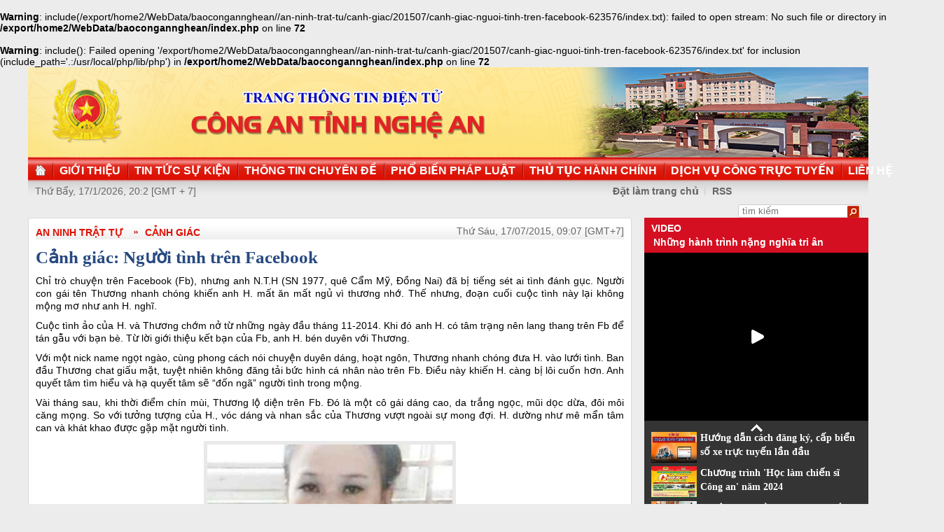

--- FILE ---
content_type: text/html
request_url: http://congan.nghean.gov.vn/an-ninh-trat-tu/canh-giac/201507/canh-giac-nguoi-tinh-tren-facebook-623576/
body_size: 5627
content:
<br />
<b>Warning</b>:  include(/export/home2/WebData/baocongannghean//an-ninh-trat-tu/canh-giac/201507/canh-giac-nguoi-tinh-tren-facebook-623576/index.txt): failed to open stream: No such file or directory in <b>/export/home2/WebData/baocongannghean/index.php</b> on line <b>72</b><br />
<br />
<b>Warning</b>:  include(): Failed opening '/export/home2/WebData/baocongannghean//an-ninh-trat-tu/canh-giac/201507/canh-giac-nguoi-tinh-tren-facebook-623576/index.txt' for inclusion (include_path='.:/usr/local/php/lib/php') in <b>/export/home2/WebData/baocongannghean/index.php</b> on line <b>72</b><br />
<!DOCTYPE html PUBLIC "-//W3C//DTD XHTML 1.0 Transitional//EN" "http://www.w3.org/TR/xhtml1/DTD/xhtml1-transitional.dtd"><html xmlns="http://www.w3.org/1999/xhtml" lang="vi" xml:lang="vi"><head>
  <meta http-equiv="content-type" content="text/html; charset=utf-8"/>
  <link rel="alternate" href="/index.rss" type="application/rss+xml" class="rss" title="RSS Feed"/>
  <link rel="shortcut icon" type="image/x-icon" href="/common/v1/image/favico.png" sizes="16x16"/>
  <title>Cảnh giác: Người tình trên Facebook - Báo Công An Nghệ An điện tử</title>
  <meta property="og:title" content="Cảnh giác: Người tình trên Facebook"/>
  <meta name="description" content="Chỉ trò chuyện trên Facebook (Fb), nhưng anh N.T.H (SN 1977, quê Cẩm Mỹ, Đồng Nai) đã bị tiếng sét ai tình đánh gục. Người con gái tên Thương nhanh chóng khiến anh H. mất ăn mất ngủ vì thương nhớ. Thế nhưng, đoạn cuối cuộc tình này lại không mộng mơ như anh H. nghĩ. (cảnh giác, lừa đảo, facebook)"/>
  <meta property="og:description" content="Chỉ trò chuyện trên Facebook (Fb), nhưng anh N.T.H (SN 1977, quê Cẩm Mỹ, Đồng Nai) đã bị tiếng sét ai tình đánh gục. Người con gái tên Thương nhanh chóng khiến anh H. mất ăn mất ngủ vì thương nhớ. Thế nhưng, đoạn cuối cuộc tình này lại không mộng mơ như anh H. nghĩ."/>
  <meta property="og:url" content="http://congannghean.vn/an-ninh-trat-tu/canh-giac/201507/canh-giac-nguoi-tinh-tren-facebook-623576/"/>
  <meta property="og:image" content="http://congannghean.vn/dataimages/201507/original/images1192306_fb__1_.JPG"/>
  <meta name="keywords" content="cảnh giác, lừa đảo, facebook"/>
  <meta property="og:type" content="article"/>
  <meta property="og:site_name" content="Báo Công An Nghệ An"/>
  <meta http-equiv="Content-Language" content="vi"/>
  <meta name="truelife-key" content="2865878"/>
  <link rel="stylesheet" type="text/css" href="/common/v1/css/main.css"/>
  <script type="text/javascript" src="/common/v1/jquery/jquery-1.8.2.min.js">.</script>
  <script type="text/javascript" src="/common/player/jwplayer.min.js">.</script>
  <script type="text/javascript" src="/common/player/player.js">.</script>
  <script type="text/javascript" src="/common/v1/js/mobiledetect.js">.</script>
</head> <body> 
<script language="JavaScript" src="/common/v1/js/layout_2346.js"></script><script src="http://c1.truelife.vn/flat/common/head.load.min.js?_dc=1303181023">.</script><div id="main"><div id="page-info" style="display:none;">
<div id="site-id">264</div>
<div id="cate-id">5901</div>
<div id="cate-name">BaoCongAnNgheAn>An ninh trật tự>Cảnh giác</div>
<div id="cate-title">Cảnh giác</div>
<div id="cate-url">/an-ninh-trat-tu/canh-giac/</div>
<div id="cate-uri">canh-giac</div>
<div id="part-id">1364</div>
<div id="cate-class">Chuyện cảnh giác</div>
<div id="article-id">761798</div>
<div id="article-title">Cảnh giác: Người tình trên Facebook</div>
<div id="article-feedback">1</div>
<div id="parent-cate-id">3625</div>
<div id="parent-cate-title">An ninh trật tự</div>
<div id="parent-cate-uri">an-ninh-trat-tu</div>
<div id="parent-cate-url">/an-ninh-trat-tu/</div>
<div id="article-type">Article</div>
<div id="avatar">/dataimages/201507//normal/images1192306_fb__1_.JPG</div>
<div id="community-id">2865878</div>
</div>
<script language="JavaScript">VO5598();</script><script language="JavaScript">VO5868();</script><div id="body"><div class="col1"><div class="cate-nav"><div class="nav">
  <a class="first" href="/an-ninh-trat-tu/">An ninh trật tự</a>
  <a class="second" href="/an-ninh-trat-tu/canh-giac/">Cảnh giác</a>
  <div class="clear">.</div>
</div>
<div id="date" class="date">Thứ Sáu, 17/07/2015, 09:07 [GMT+7]</div>
<div class="clear"></div></div><div class="article"><h1 id="title" class="title">Cảnh giác: Người tình trên Facebook</h1>
<div id="content" class="content row">
			<p style="text-align: justify;"><span style="font-size:14px;">Chỉ trò chuyện trên Facebook (Fb), nhưng anh N.T.H (SN 1977, quê Cẩm Mỹ, Đồng Nai) đã bị tiếng sét ai tình đánh gục. Người con gái tên Thương nhanh chóng khiến anh H. mất ăn mất ngủ vì thương nhớ. Thế nhưng, đoạn cuối cuộc tình này lại không mộng mơ như anh H. nghĩ.</span></p>
<p style="text-align: justify;"><span style="font-size:14px;">Cuộc tình ảo của H. và Thương chớm nở từ những ngày đầu tháng 11-2014. Khi đó anh H. có tâm trạng nên lang thang trên Fb để tán gẫu với bạn bè. Từ lời giới thiệu kết bạn của Fb, anh H. bén duyên với Thương.</span></p>
<p style="text-align: justify;"><span style="font-size:14px;">Với một nick name ngọt ngào, cùng phong cách nói chuyện duyên dáng, hoạt ngôn, Thương nhanh chóng đưa H. vào lưới tình. Ban đầu Thương chat giấu mặt, tuyệt nhiên không đăng tải bức hình cá nhân nào trên Fb. Điều này khiến H. càng bị lôi cuốn hơn. Anh quyết tâm tìm hiểu và hạ quyết tâm sẽ &ldquo;đốn ngã&rdquo; người tình trong mộng.</span></p>
<p style="text-align: justify;"><span style="font-size:14px;">Vài tháng sau, khi thời điểm chín mùi, Thương lộ diện trên Fb. Đó là một cô gái dáng cao, da trắng ngọc, mũi dọc dừa, đôi môi căng mọng. So với tưởng tượng của H., vóc dáng và nhan sắc của Thương vượt ngoài sự mong đợi. H. dường như mê mẩn tâm can và khát khao được gặp mặt người tình.</span></p>
<table align="center" class="image center" width="350">
<tbody>
<tr>
	<td><img alt="Nguyễn Thị Thương" src="/dataimages/201507/original/images1192306_fb__1_.JPG" style="width: 350px; height: 283px;" /></td>
</tr>
<tr>
	<td class="image_desc">Nguyễn Thị Thương</td>
</tr>
</tbody>
</table>
<p style="text-align: justify;"><span style="font-size:14px;">Thương không vội vàng mà tiếp tục chơi trò &ldquo;mèo vờn chuột&rdquo; thêm một thời gian nữa. Đầu tháng 7-2015, cả hai gặp nhau. Cuộc tình như trong tiểu thuyết được hiện thực hóa bằng những lần hẹn hò. Mỗi lần hẹn, H. lấy xe máy biển số còn mới cáu của mình chở Thương đi chơi.</span></p>
<p style="text-align: justify;"><span style="font-size:14px;">Rồi một ngày đẹp trời, Thương hỏi mượn xe máy của H. để đi công chuyện. Quan tâm đến người tình, H. đề nghị: &ldquo;Em đi có xa không? Nếu xa thì để anh đưa em đi. Em đi một mình nguy hiểm lắm&rdquo;. Thương cười: &ldquo;Em đi gần thôi, việc phụ nữ nên anh đi không tiện&rdquo;.</span></p>
<p style="text-align: justify;"><span style="font-size:14px;">Chẳng chút nghi ngờ, H. giao xe cho người tình và không quên dặn dò: &ldquo;Em chạy xe cẩn thận, về gọi cho anh nha!&rdquo;. Thế nhưng người tình của H. đã không trở về như mong muốn của anh. Anh gọi điện thì đầu dây bên kia &ldquo;ò í e&rdquo;. Sau nhiều ngày chờ đợi trong vô vọng, H. quyết định trình báo công an và nhờ các &ldquo;hiệp sĩ&rdquo; Bình Dương tìm xe cho mình.</span></p>
<p style="text-align: justify;"><span style="font-size:14px;">Nhận được tin cầu cứu, các &ldquo;hiệp sĩ&rdquo; Nguyễn Thanh Hải, Nguyễn Phúc Nhân, Phan Văn Tú, Đặng Phú Vinh, đã tiến hành truy tìm Thương.</span></p>
<p style="text-align: justify;"><span style="font-size:14px;">Từ những manh mối anh H. cung cấp, các &ldquo;hiệp sĩ&rdquo; lần ra được nơi thường trú của Thương là xã Xuân Mỹ, huyện Cẩm Mỹ, tỉnh Đồng Nai. Các &ldquo;hiệp sĩ&rdquo; tìm đến đây thì người nhà cho biết, Thương đang làm tại một công ty trên quận Gò Vấp, TPHCM.</span></p>
<p style="text-align: justify;"><span style="font-size:14px;">Đến chiều 11-7-2015, các &ldquo;hiệp sĩ&rdquo; tìm ra được nơi ở và số điện thoại của Thương. Các anh giả danh là người quen tìm có việc dò hỏi. Thương cho biết đang ở tại tiệm cầm đồ Việt Tín trên đường Lê Đức Thọ, phường 17, quận Gò Vấp, TPHCM. Ngay lập tức, các &ldquo;hiệp sĩ&rdquo; phóng đến và bắt gặp Thương cùng tang vật là xe máy của anh H. tại tiệm cầm đồ. Đối tượng này được mời về công an phường 17 để làm việc. Danh tính đầy đủ đối tượng dùng &ldquo;mỹ nhân kế&rdquo; này là: Nguyễn Thị Thương (SN 1989).</span></p>
<p style="text-align: justify;"><span style="font-size:14px;">Thương khai, do thiếu tiền tiêu xài nên đã cầm xe anh H. với giá 14 triệu đồng. Hiện công an đang mở rộng điều tra làm rõ hành vi lợi dụng tín nhiệm chiếm đoạt tài sản của Thương.</span></p>
<p style="text-align: justify;"><span style="font-size:14px;">Ai từng là nạn nhân của đối tượng trên, hãy đến Công an phường 7, quận Gò Vấp, TPHCM để trình báo.</span></p>
               <div class="clear">.</div>
</div>
<div class="signature"><p>Nguồn: Báo CATPHCM</p></div>
<div id="tags" style="display: block;"><span>Tags: </span><span id="tags_list"><a class="tag" target="_blank" href="/tim-kiem/?key=cảnh giác&chinhxac=true">cảnh giác</a><a class="tag" target="_blank" href="/tim-kiem/?key=lừa đảo&chinhxac=true">lừa đảo</a><a class="tag" target="_blank" href="/tim-kiem/?key=facebook&chinhxac=true">facebook</a></span></div><div class="clear">.</div><div class="social" id="social-bottom">
  <a title="Đăng lên Facebook" target="_blank" class="facebook" href="http://www.facebook.com/share.php?u=">
							Đăng lên Facebook
						</a>
  <a href="http://linkhay.com/submit?link_url=" target="_blank" title="Đưa bài viết lên linkhay!" class="linkhay">
							Đưa bài viết lên linkhay
						</a>
  <a href="http://www.google.com/bookmarks/mark?op=edit&bkmk=" target="_blank" title="Đưa bài viết lên Google Bookmarks" class="google">
							Đưa bài viết lên Google Bookmarks
						</a>
  <a href="http://twitter.com/intent/session?original_referer=" target="_blank" title="Đăng lên Twitter" class="twitter">
							Đăng lên Twitter
						</a>
  <a href="javascript:add_this(this)" title="Chia sẻ" class="addthis addthis_button">Chia sẻ</a>
  <a title="In bài này" href="javascript: print_article();" class="print">In bài viết này</a>
  <div class="clear">.</div>
</div>
<script language="JavaScript">VO6788();</script><div class="box-feedback" articleId="Baocana-761798">
  <input type="hidden" class="lead" value="Cảnh giác: Người tình trên Facebook"/><div class="feedback-place" template=".vodanh"></div></div>
<div id="others-new" class="other row15"><div class="cate-title">Các tin khác</div><ul class="list-simple"><li><a class="title-1" href="/an-ninh-trat-tu/201507/canh-giac-nhung-chieu-tro-lua-dao-duoc-bien-tuong-tren-facebook-623439/">Cảnh giác những chiêu trò lừa đảo được biến tướng trên Facebook</a></li><li class="odd"><a class="title-1" href="/an-ninh-trat-tu/canh-giac/201507/canh-giac-bi-dan-canh-cuop-ngay-noi-dung-den-do-622447/">Cảnh giác: Bị dàn cảnh cướp ngay nơi dừng đèn đỏ</a></li><div class="clear">.</div><li><a class="title-1" href="/an-ninh-trat-tu/201507/canh-giac-voi-phuong-hui-621343/">Cảnh giác với phường, hụi</a></li><li class="odd"><a class="title-1" href="/an-ninh-trat-tu/canh-giac/201507/canh-giac-tin-ban-mat-vang-621039/">Cảnh giác: Tin bạn, mất vàng</a></li><div class="clear">.</div><li><a class="title-1" href="/an-ninh-trat-tu/canh-giac/201507/canh-giac-chieu-cau-tien-trong-tra-cuu-diem-thi-620025/">Cảnh giác: Chiêu 'câu tiền' trong tra cứu điểm thi</a></li><li class="odd"><a class="title-1" href="/an-ninh-trat-tu/201507/canh-giac-cap-doi-tay-doi-tien-619599/">Cảnh giác: Cặp đôi Tây đổi tiền</a></li><div class="clear">.</div><li><a class="title-1" href="/an-ninh-trat-tu/canh-giac/201506/canh-giac-mai-an-com-mat-o-to-va-300-trieu-dong-619133/">Cảnh giác: Mải ăn cơm, mất ô tô và 300 triệu đồng</a></li><li class="odd"><a class="title-1" href="/an-ninh-trat-tu/201506/trom-iphone-6-tai-quan-net-618861/">Trộm iPhone 6 tại quán net</a></li><div class="clear">.</div><li><a class="title-1" href="/an-ninh-trat-tu/201506/bat-nguoi-phu-nu-lua-chay-viec-618806/">Bắt người phụ nữ lừa 'chạy việc'</a></li><li class="odd"><a class="title-1" href="/an-ninh-trat-tu/canh-giac/201506/canh-giac-kich-ban-chiem-doat-17-chi-vang-618338/">Cảnh giác: Kịch bản chiếm đoạt 17 chỉ vàng</a></li><div class="clear">.</div></ul></div></div></div><div class="col2"><script language="JavaScript">VO5674();</script><script language="JavaScript">VO5626();</script><script language="JavaScript">VO5628();</script><script language="JavaScript">VO5676();</script><script language="JavaScript">VO5630();</script><script language="JavaScript">VO5678();</script><script language="JavaScript">VO5652();</script><script language="JavaScript">VO5680();</script></div><div class="clear"></div></div><div class="col-right"><script language="JavaScript">VO5946();</script></div><div class="clear"></div><script language="JavaScript">VO5632();</script><script type="text/javascript" src="http://truelife.vn/of/2865878/common/adman/js/an-ninh-trat-tu.js">,</script>
<script src="http://truelife.vn/of/2865878/common/adman/js/list.js" type="text/javascript">.</script>
<img id="stat_img" alt="" src="" width="0" height="0">
</img>
<script language="javascript"> 
			var stats_url = '/service/statistic/statcollector.do';
			 var stats_src = stats_url + '?u=2&s=264&c=5901&p=761798&t=Cảnh giác: Người tình trên Facebook&cp=' + Math.random();
			var r = "baocongannghean";
			if (document.referrer) {
				r = escape(document.referrer);
			}
			document.getElementById("stat_img").setAttribute("src", stats_src.replace("_referrer_", r));
		</script><script>
  (function(i,s,o,g,r,a,m){i['GoogleAnalyticsObject']=r;i[r]=i[r]||function(){
  (i[r].q=i[r].q||[]).push(arguments)},i[r].l=1*new Date();a=s.createElement(o),
  m=s.getElementsByTagName(o)[0];a.async=1;a.src=g;m.parentNode.insertBefore(a,m)
  })(window,document,'script','//www.google-analytics.com/analytics.js','ga');

  ga('create', 'UA-31351222-13', 'congannghean.vn');
  ga('send', 'pageview');

</script></div><script language="JavaScript">VO6106();</script><script type="text/javascript" src="/common/v1/js/main.js">.</script>

</body>
</html>

--- FILE ---
content_type: text/html; charset=utf-8
request_url: https://www.youtube-nocookie.com/embed/7RmnK4s5BEA?si=q0geTcsNzgaduRBw&controls=0
body_size: 47299
content:
<!DOCTYPE html><html lang="en" dir="ltr" data-cast-api-enabled="true"><head><meta name="viewport" content="width=device-width, initial-scale=1"><script nonce="eKNUq6ra2EkzIZuHb2cW3w">if ('undefined' == typeof Symbol || 'undefined' == typeof Symbol.iterator) {delete Array.prototype.entries;}</script><style name="www-roboto" nonce="TWcmUxXhDlqiUKQXadRs_A">@font-face{font-family:'Roboto';font-style:normal;font-weight:400;font-stretch:100%;src:url(//fonts.gstatic.com/s/roboto/v48/KFO7CnqEu92Fr1ME7kSn66aGLdTylUAMa3GUBHMdazTgWw.woff2)format('woff2');unicode-range:U+0460-052F,U+1C80-1C8A,U+20B4,U+2DE0-2DFF,U+A640-A69F,U+FE2E-FE2F;}@font-face{font-family:'Roboto';font-style:normal;font-weight:400;font-stretch:100%;src:url(//fonts.gstatic.com/s/roboto/v48/KFO7CnqEu92Fr1ME7kSn66aGLdTylUAMa3iUBHMdazTgWw.woff2)format('woff2');unicode-range:U+0301,U+0400-045F,U+0490-0491,U+04B0-04B1,U+2116;}@font-face{font-family:'Roboto';font-style:normal;font-weight:400;font-stretch:100%;src:url(//fonts.gstatic.com/s/roboto/v48/KFO7CnqEu92Fr1ME7kSn66aGLdTylUAMa3CUBHMdazTgWw.woff2)format('woff2');unicode-range:U+1F00-1FFF;}@font-face{font-family:'Roboto';font-style:normal;font-weight:400;font-stretch:100%;src:url(//fonts.gstatic.com/s/roboto/v48/KFO7CnqEu92Fr1ME7kSn66aGLdTylUAMa3-UBHMdazTgWw.woff2)format('woff2');unicode-range:U+0370-0377,U+037A-037F,U+0384-038A,U+038C,U+038E-03A1,U+03A3-03FF;}@font-face{font-family:'Roboto';font-style:normal;font-weight:400;font-stretch:100%;src:url(//fonts.gstatic.com/s/roboto/v48/KFO7CnqEu92Fr1ME7kSn66aGLdTylUAMawCUBHMdazTgWw.woff2)format('woff2');unicode-range:U+0302-0303,U+0305,U+0307-0308,U+0310,U+0312,U+0315,U+031A,U+0326-0327,U+032C,U+032F-0330,U+0332-0333,U+0338,U+033A,U+0346,U+034D,U+0391-03A1,U+03A3-03A9,U+03B1-03C9,U+03D1,U+03D5-03D6,U+03F0-03F1,U+03F4-03F5,U+2016-2017,U+2034-2038,U+203C,U+2040,U+2043,U+2047,U+2050,U+2057,U+205F,U+2070-2071,U+2074-208E,U+2090-209C,U+20D0-20DC,U+20E1,U+20E5-20EF,U+2100-2112,U+2114-2115,U+2117-2121,U+2123-214F,U+2190,U+2192,U+2194-21AE,U+21B0-21E5,U+21F1-21F2,U+21F4-2211,U+2213-2214,U+2216-22FF,U+2308-230B,U+2310,U+2319,U+231C-2321,U+2336-237A,U+237C,U+2395,U+239B-23B7,U+23D0,U+23DC-23E1,U+2474-2475,U+25AF,U+25B3,U+25B7,U+25BD,U+25C1,U+25CA,U+25CC,U+25FB,U+266D-266F,U+27C0-27FF,U+2900-2AFF,U+2B0E-2B11,U+2B30-2B4C,U+2BFE,U+3030,U+FF5B,U+FF5D,U+1D400-1D7FF,U+1EE00-1EEFF;}@font-face{font-family:'Roboto';font-style:normal;font-weight:400;font-stretch:100%;src:url(//fonts.gstatic.com/s/roboto/v48/KFO7CnqEu92Fr1ME7kSn66aGLdTylUAMaxKUBHMdazTgWw.woff2)format('woff2');unicode-range:U+0001-000C,U+000E-001F,U+007F-009F,U+20DD-20E0,U+20E2-20E4,U+2150-218F,U+2190,U+2192,U+2194-2199,U+21AF,U+21E6-21F0,U+21F3,U+2218-2219,U+2299,U+22C4-22C6,U+2300-243F,U+2440-244A,U+2460-24FF,U+25A0-27BF,U+2800-28FF,U+2921-2922,U+2981,U+29BF,U+29EB,U+2B00-2BFF,U+4DC0-4DFF,U+FFF9-FFFB,U+10140-1018E,U+10190-1019C,U+101A0,U+101D0-101FD,U+102E0-102FB,U+10E60-10E7E,U+1D2C0-1D2D3,U+1D2E0-1D37F,U+1F000-1F0FF,U+1F100-1F1AD,U+1F1E6-1F1FF,U+1F30D-1F30F,U+1F315,U+1F31C,U+1F31E,U+1F320-1F32C,U+1F336,U+1F378,U+1F37D,U+1F382,U+1F393-1F39F,U+1F3A7-1F3A8,U+1F3AC-1F3AF,U+1F3C2,U+1F3C4-1F3C6,U+1F3CA-1F3CE,U+1F3D4-1F3E0,U+1F3ED,U+1F3F1-1F3F3,U+1F3F5-1F3F7,U+1F408,U+1F415,U+1F41F,U+1F426,U+1F43F,U+1F441-1F442,U+1F444,U+1F446-1F449,U+1F44C-1F44E,U+1F453,U+1F46A,U+1F47D,U+1F4A3,U+1F4B0,U+1F4B3,U+1F4B9,U+1F4BB,U+1F4BF,U+1F4C8-1F4CB,U+1F4D6,U+1F4DA,U+1F4DF,U+1F4E3-1F4E6,U+1F4EA-1F4ED,U+1F4F7,U+1F4F9-1F4FB,U+1F4FD-1F4FE,U+1F503,U+1F507-1F50B,U+1F50D,U+1F512-1F513,U+1F53E-1F54A,U+1F54F-1F5FA,U+1F610,U+1F650-1F67F,U+1F687,U+1F68D,U+1F691,U+1F694,U+1F698,U+1F6AD,U+1F6B2,U+1F6B9-1F6BA,U+1F6BC,U+1F6C6-1F6CF,U+1F6D3-1F6D7,U+1F6E0-1F6EA,U+1F6F0-1F6F3,U+1F6F7-1F6FC,U+1F700-1F7FF,U+1F800-1F80B,U+1F810-1F847,U+1F850-1F859,U+1F860-1F887,U+1F890-1F8AD,U+1F8B0-1F8BB,U+1F8C0-1F8C1,U+1F900-1F90B,U+1F93B,U+1F946,U+1F984,U+1F996,U+1F9E9,U+1FA00-1FA6F,U+1FA70-1FA7C,U+1FA80-1FA89,U+1FA8F-1FAC6,U+1FACE-1FADC,U+1FADF-1FAE9,U+1FAF0-1FAF8,U+1FB00-1FBFF;}@font-face{font-family:'Roboto';font-style:normal;font-weight:400;font-stretch:100%;src:url(//fonts.gstatic.com/s/roboto/v48/KFO7CnqEu92Fr1ME7kSn66aGLdTylUAMa3OUBHMdazTgWw.woff2)format('woff2');unicode-range:U+0102-0103,U+0110-0111,U+0128-0129,U+0168-0169,U+01A0-01A1,U+01AF-01B0,U+0300-0301,U+0303-0304,U+0308-0309,U+0323,U+0329,U+1EA0-1EF9,U+20AB;}@font-face{font-family:'Roboto';font-style:normal;font-weight:400;font-stretch:100%;src:url(//fonts.gstatic.com/s/roboto/v48/KFO7CnqEu92Fr1ME7kSn66aGLdTylUAMa3KUBHMdazTgWw.woff2)format('woff2');unicode-range:U+0100-02BA,U+02BD-02C5,U+02C7-02CC,U+02CE-02D7,U+02DD-02FF,U+0304,U+0308,U+0329,U+1D00-1DBF,U+1E00-1E9F,U+1EF2-1EFF,U+2020,U+20A0-20AB,U+20AD-20C0,U+2113,U+2C60-2C7F,U+A720-A7FF;}@font-face{font-family:'Roboto';font-style:normal;font-weight:400;font-stretch:100%;src:url(//fonts.gstatic.com/s/roboto/v48/KFO7CnqEu92Fr1ME7kSn66aGLdTylUAMa3yUBHMdazQ.woff2)format('woff2');unicode-range:U+0000-00FF,U+0131,U+0152-0153,U+02BB-02BC,U+02C6,U+02DA,U+02DC,U+0304,U+0308,U+0329,U+2000-206F,U+20AC,U+2122,U+2191,U+2193,U+2212,U+2215,U+FEFF,U+FFFD;}@font-face{font-family:'Roboto';font-style:normal;font-weight:500;font-stretch:100%;src:url(//fonts.gstatic.com/s/roboto/v48/KFO7CnqEu92Fr1ME7kSn66aGLdTylUAMa3GUBHMdazTgWw.woff2)format('woff2');unicode-range:U+0460-052F,U+1C80-1C8A,U+20B4,U+2DE0-2DFF,U+A640-A69F,U+FE2E-FE2F;}@font-face{font-family:'Roboto';font-style:normal;font-weight:500;font-stretch:100%;src:url(//fonts.gstatic.com/s/roboto/v48/KFO7CnqEu92Fr1ME7kSn66aGLdTylUAMa3iUBHMdazTgWw.woff2)format('woff2');unicode-range:U+0301,U+0400-045F,U+0490-0491,U+04B0-04B1,U+2116;}@font-face{font-family:'Roboto';font-style:normal;font-weight:500;font-stretch:100%;src:url(//fonts.gstatic.com/s/roboto/v48/KFO7CnqEu92Fr1ME7kSn66aGLdTylUAMa3CUBHMdazTgWw.woff2)format('woff2');unicode-range:U+1F00-1FFF;}@font-face{font-family:'Roboto';font-style:normal;font-weight:500;font-stretch:100%;src:url(//fonts.gstatic.com/s/roboto/v48/KFO7CnqEu92Fr1ME7kSn66aGLdTylUAMa3-UBHMdazTgWw.woff2)format('woff2');unicode-range:U+0370-0377,U+037A-037F,U+0384-038A,U+038C,U+038E-03A1,U+03A3-03FF;}@font-face{font-family:'Roboto';font-style:normal;font-weight:500;font-stretch:100%;src:url(//fonts.gstatic.com/s/roboto/v48/KFO7CnqEu92Fr1ME7kSn66aGLdTylUAMawCUBHMdazTgWw.woff2)format('woff2');unicode-range:U+0302-0303,U+0305,U+0307-0308,U+0310,U+0312,U+0315,U+031A,U+0326-0327,U+032C,U+032F-0330,U+0332-0333,U+0338,U+033A,U+0346,U+034D,U+0391-03A1,U+03A3-03A9,U+03B1-03C9,U+03D1,U+03D5-03D6,U+03F0-03F1,U+03F4-03F5,U+2016-2017,U+2034-2038,U+203C,U+2040,U+2043,U+2047,U+2050,U+2057,U+205F,U+2070-2071,U+2074-208E,U+2090-209C,U+20D0-20DC,U+20E1,U+20E5-20EF,U+2100-2112,U+2114-2115,U+2117-2121,U+2123-214F,U+2190,U+2192,U+2194-21AE,U+21B0-21E5,U+21F1-21F2,U+21F4-2211,U+2213-2214,U+2216-22FF,U+2308-230B,U+2310,U+2319,U+231C-2321,U+2336-237A,U+237C,U+2395,U+239B-23B7,U+23D0,U+23DC-23E1,U+2474-2475,U+25AF,U+25B3,U+25B7,U+25BD,U+25C1,U+25CA,U+25CC,U+25FB,U+266D-266F,U+27C0-27FF,U+2900-2AFF,U+2B0E-2B11,U+2B30-2B4C,U+2BFE,U+3030,U+FF5B,U+FF5D,U+1D400-1D7FF,U+1EE00-1EEFF;}@font-face{font-family:'Roboto';font-style:normal;font-weight:500;font-stretch:100%;src:url(//fonts.gstatic.com/s/roboto/v48/KFO7CnqEu92Fr1ME7kSn66aGLdTylUAMaxKUBHMdazTgWw.woff2)format('woff2');unicode-range:U+0001-000C,U+000E-001F,U+007F-009F,U+20DD-20E0,U+20E2-20E4,U+2150-218F,U+2190,U+2192,U+2194-2199,U+21AF,U+21E6-21F0,U+21F3,U+2218-2219,U+2299,U+22C4-22C6,U+2300-243F,U+2440-244A,U+2460-24FF,U+25A0-27BF,U+2800-28FF,U+2921-2922,U+2981,U+29BF,U+29EB,U+2B00-2BFF,U+4DC0-4DFF,U+FFF9-FFFB,U+10140-1018E,U+10190-1019C,U+101A0,U+101D0-101FD,U+102E0-102FB,U+10E60-10E7E,U+1D2C0-1D2D3,U+1D2E0-1D37F,U+1F000-1F0FF,U+1F100-1F1AD,U+1F1E6-1F1FF,U+1F30D-1F30F,U+1F315,U+1F31C,U+1F31E,U+1F320-1F32C,U+1F336,U+1F378,U+1F37D,U+1F382,U+1F393-1F39F,U+1F3A7-1F3A8,U+1F3AC-1F3AF,U+1F3C2,U+1F3C4-1F3C6,U+1F3CA-1F3CE,U+1F3D4-1F3E0,U+1F3ED,U+1F3F1-1F3F3,U+1F3F5-1F3F7,U+1F408,U+1F415,U+1F41F,U+1F426,U+1F43F,U+1F441-1F442,U+1F444,U+1F446-1F449,U+1F44C-1F44E,U+1F453,U+1F46A,U+1F47D,U+1F4A3,U+1F4B0,U+1F4B3,U+1F4B9,U+1F4BB,U+1F4BF,U+1F4C8-1F4CB,U+1F4D6,U+1F4DA,U+1F4DF,U+1F4E3-1F4E6,U+1F4EA-1F4ED,U+1F4F7,U+1F4F9-1F4FB,U+1F4FD-1F4FE,U+1F503,U+1F507-1F50B,U+1F50D,U+1F512-1F513,U+1F53E-1F54A,U+1F54F-1F5FA,U+1F610,U+1F650-1F67F,U+1F687,U+1F68D,U+1F691,U+1F694,U+1F698,U+1F6AD,U+1F6B2,U+1F6B9-1F6BA,U+1F6BC,U+1F6C6-1F6CF,U+1F6D3-1F6D7,U+1F6E0-1F6EA,U+1F6F0-1F6F3,U+1F6F7-1F6FC,U+1F700-1F7FF,U+1F800-1F80B,U+1F810-1F847,U+1F850-1F859,U+1F860-1F887,U+1F890-1F8AD,U+1F8B0-1F8BB,U+1F8C0-1F8C1,U+1F900-1F90B,U+1F93B,U+1F946,U+1F984,U+1F996,U+1F9E9,U+1FA00-1FA6F,U+1FA70-1FA7C,U+1FA80-1FA89,U+1FA8F-1FAC6,U+1FACE-1FADC,U+1FADF-1FAE9,U+1FAF0-1FAF8,U+1FB00-1FBFF;}@font-face{font-family:'Roboto';font-style:normal;font-weight:500;font-stretch:100%;src:url(//fonts.gstatic.com/s/roboto/v48/KFO7CnqEu92Fr1ME7kSn66aGLdTylUAMa3OUBHMdazTgWw.woff2)format('woff2');unicode-range:U+0102-0103,U+0110-0111,U+0128-0129,U+0168-0169,U+01A0-01A1,U+01AF-01B0,U+0300-0301,U+0303-0304,U+0308-0309,U+0323,U+0329,U+1EA0-1EF9,U+20AB;}@font-face{font-family:'Roboto';font-style:normal;font-weight:500;font-stretch:100%;src:url(//fonts.gstatic.com/s/roboto/v48/KFO7CnqEu92Fr1ME7kSn66aGLdTylUAMa3KUBHMdazTgWw.woff2)format('woff2');unicode-range:U+0100-02BA,U+02BD-02C5,U+02C7-02CC,U+02CE-02D7,U+02DD-02FF,U+0304,U+0308,U+0329,U+1D00-1DBF,U+1E00-1E9F,U+1EF2-1EFF,U+2020,U+20A0-20AB,U+20AD-20C0,U+2113,U+2C60-2C7F,U+A720-A7FF;}@font-face{font-family:'Roboto';font-style:normal;font-weight:500;font-stretch:100%;src:url(//fonts.gstatic.com/s/roboto/v48/KFO7CnqEu92Fr1ME7kSn66aGLdTylUAMa3yUBHMdazQ.woff2)format('woff2');unicode-range:U+0000-00FF,U+0131,U+0152-0153,U+02BB-02BC,U+02C6,U+02DA,U+02DC,U+0304,U+0308,U+0329,U+2000-206F,U+20AC,U+2122,U+2191,U+2193,U+2212,U+2215,U+FEFF,U+FFFD;}</style><script name="www-roboto" nonce="eKNUq6ra2EkzIZuHb2cW3w">if (document.fonts && document.fonts.load) {document.fonts.load("400 10pt Roboto", "E"); document.fonts.load("500 10pt Roboto", "E");}</script><link rel="stylesheet" href="/s/player/b95b0e7a/www-player.css" name="www-player" nonce="TWcmUxXhDlqiUKQXadRs_A"><style nonce="TWcmUxXhDlqiUKQXadRs_A">html {overflow: hidden;}body {font: 12px Roboto, Arial, sans-serif; background-color: #000; color: #fff; height: 100%; width: 100%; overflow: hidden; position: absolute; margin: 0; padding: 0;}#player {width: 100%; height: 100%;}h1 {text-align: center; color: #fff;}h3 {margin-top: 6px; margin-bottom: 3px;}.player-unavailable {position: absolute; top: 0; left: 0; right: 0; bottom: 0; padding: 25px; font-size: 13px; background: url(/img/meh7.png) 50% 65% no-repeat;}.player-unavailable .message {text-align: left; margin: 0 -5px 15px; padding: 0 5px 14px; border-bottom: 1px solid #888; font-size: 19px; font-weight: normal;}.player-unavailable a {color: #167ac6; text-decoration: none;}</style><script nonce="eKNUq6ra2EkzIZuHb2cW3w">var ytcsi={gt:function(n){n=(n||"")+"data_";return ytcsi[n]||(ytcsi[n]={tick:{},info:{},gel:{preLoggedGelInfos:[]}})},now:window.performance&&window.performance.timing&&window.performance.now&&window.performance.timing.navigationStart?function(){return window.performance.timing.navigationStart+window.performance.now()}:function(){return(new Date).getTime()},tick:function(l,t,n){var ticks=ytcsi.gt(n).tick;var v=t||ytcsi.now();if(ticks[l]){ticks["_"+l]=ticks["_"+l]||[ticks[l]];ticks["_"+l].push(v)}ticks[l]=
v},info:function(k,v,n){ytcsi.gt(n).info[k]=v},infoGel:function(p,n){ytcsi.gt(n).gel.preLoggedGelInfos.push(p)},setStart:function(t,n){ytcsi.tick("_start",t,n)}};
(function(w,d){function isGecko(){if(!w.navigator)return false;try{if(w.navigator.userAgentData&&w.navigator.userAgentData.brands&&w.navigator.userAgentData.brands.length){var brands=w.navigator.userAgentData.brands;var i=0;for(;i<brands.length;i++)if(brands[i]&&brands[i].brand==="Firefox")return true;return false}}catch(e){setTimeout(function(){throw e;})}if(!w.navigator.userAgent)return false;var ua=w.navigator.userAgent;return ua.indexOf("Gecko")>0&&ua.toLowerCase().indexOf("webkit")<0&&ua.indexOf("Edge")<
0&&ua.indexOf("Trident")<0&&ua.indexOf("MSIE")<0}ytcsi.setStart(w.performance?w.performance.timing.responseStart:null);var isPrerender=(d.visibilityState||d.webkitVisibilityState)=="prerender";var vName=!d.visibilityState&&d.webkitVisibilityState?"webkitvisibilitychange":"visibilitychange";if(isPrerender){var startTick=function(){ytcsi.setStart();d.removeEventListener(vName,startTick)};d.addEventListener(vName,startTick,false)}if(d.addEventListener)d.addEventListener(vName,function(){ytcsi.tick("vc")},
false);if(isGecko()){var isHidden=(d.visibilityState||d.webkitVisibilityState)=="hidden";if(isHidden)ytcsi.tick("vc")}var slt=function(el,t){setTimeout(function(){var n=ytcsi.now();el.loadTime=n;if(el.slt)el.slt()},t)};w.__ytRIL=function(el){if(!el.getAttribute("data-thumb"))if(w.requestAnimationFrame)w.requestAnimationFrame(function(){slt(el,0)});else slt(el,16)}})(window,document);
</script><script nonce="eKNUq6ra2EkzIZuHb2cW3w">var ytcfg={d:function(){return window.yt&&yt.config_||ytcfg.data_||(ytcfg.data_={})},get:function(k,o){return k in ytcfg.d()?ytcfg.d()[k]:o},set:function(){var a=arguments;if(a.length>1)ytcfg.d()[a[0]]=a[1];else{var k;for(k in a[0])ytcfg.d()[k]=a[0][k]}}};
ytcfg.set({"CLIENT_CANARY_STATE":"none","DEVICE":"cbr\u003dChrome\u0026cbrand\u003dapple\u0026cbrver\u003d131.0.0.0\u0026ceng\u003dWebKit\u0026cengver\u003d537.36\u0026cos\u003dMacintosh\u0026cosver\u003d10_15_7\u0026cplatform\u003dDESKTOP","EVENT_ID":"1epraZCCDPffvPEPkaCuoA0","EXPERIMENT_FLAGS":{"ab_det_apb_b":true,"ab_det_apm":true,"ab_det_el_h":true,"ab_det_em_inj":true,"ab_l_sig_st":true,"ab_l_sig_st_e":true,"action_companion_center_align_description":true,"allow_skip_networkless":true,"always_send_and_write":true,"att_web_record_metrics":true,"attmusi":true,"c3_enable_button_impression_logging":true,"c3_watch_page_component":true,"cancel_pending_navs":true,"clean_up_manual_attribution_header":true,"config_age_report_killswitch":true,"cow_optimize_idom_compat":true,"csi_config_handling_infra":true,"csi_on_gel":true,"delhi_mweb_colorful_sd":true,"delhi_mweb_colorful_sd_v2":true,"deprecate_csi_has_info":true,"deprecate_pair_servlet_enabled":true,"desktop_sparkles_light_cta_button":true,"disable_cached_masthead_data":true,"disable_child_node_auto_formatted_strings":true,"disable_enf_isd":true,"disable_log_to_visitor_layer":true,"disable_pacf_logging_for_memory_limited_tv":true,"embeds_enable_eid_enforcement_for_youtube":true,"embeds_enable_info_panel_dismissal":true,"embeds_enable_pfp_always_unbranded":true,"embeds_muted_autoplay_sound_fix":true,"embeds_serve_es6_client":true,"embeds_web_nwl_disable_nocookie":true,"embeds_web_updated_shorts_definition_fix":true,"enable_active_view_display_ad_renderer_web_home":true,"enable_ad_disclosure_banner_a11y_fix":true,"enable_chips_shelf_view_model_fully_reactive":true,"enable_client_creator_goal_ticker_bar_revamp":true,"enable_client_only_wiz_direct_reactions":true,"enable_client_sli_logging":true,"enable_client_streamz_web":true,"enable_client_ve_spec":true,"enable_cloud_save_error_popup_after_retry":true,"enable_cookie_reissue_iframe":true,"enable_dai_sdf_h5_preroll":true,"enable_datasync_id_header_in_web_vss_pings":true,"enable_default_mono_cta_migration_web_client":true,"enable_dma_post_enforcement":true,"enable_docked_chat_messages":true,"enable_entity_store_from_dependency_injection":true,"enable_inline_muted_playback_on_web_search":true,"enable_inline_muted_playback_on_web_search_for_vdc":true,"enable_inline_muted_playback_on_web_search_for_vdcb":true,"enable_is_extended_monitoring":true,"enable_is_mini_app_page_active_bugfix":true,"enable_live_overlay_feed_in_live_chat":true,"enable_logging_first_user_action_after_game_ready":true,"enable_ltc_param_fetch_from_innertube":true,"enable_masthead_mweb_padding_fix":true,"enable_menu_renderer_button_in_mweb_hclr":true,"enable_mini_app_command_handler_mweb_fix":true,"enable_mini_app_iframe_loaded_logging":true,"enable_mini_guide_downloads_item":true,"enable_mixed_direction_formatted_strings":true,"enable_mweb_livestream_ui_update":true,"enable_mweb_new_caption_language_picker":true,"enable_names_handles_account_switcher":true,"enable_network_request_logging_on_game_events":true,"enable_new_paid_product_placement":true,"enable_obtaining_ppn_query_param":true,"enable_open_in_new_tab_icon_for_short_dr_for_desktop_search":true,"enable_open_yt_content":true,"enable_origin_query_parameter_bugfix":true,"enable_pause_ads_on_ytv_html5":true,"enable_payments_purchase_manager":true,"enable_pdp_icon_prefetch":true,"enable_pl_r_si_fa":true,"enable_place_pivot_url":true,"enable_playable_a11y_label_with_badge_text":true,"enable_pv_screen_modern_text":true,"enable_removing_navbar_title_on_hashtag_page_mweb":true,"enable_resetting_scroll_position_on_flow_change":true,"enable_rta_manager":true,"enable_sdf_companion_h5":true,"enable_sdf_dai_h5_midroll":true,"enable_sdf_h5_endemic_mid_post_roll":true,"enable_sdf_on_h5_unplugged_vod_midroll":true,"enable_sdf_shorts_player_bytes_h5":true,"enable_sdk_performance_network_logging":true,"enable_sending_unwrapped_game_audio_as_serialized_metadata":true,"enable_sfv_effect_pivot_url":true,"enable_shorts_new_carousel":true,"enable_skip_ad_guidance_prompt":true,"enable_skippable_ads_for_unplugged_ad_pod":true,"enable_smearing_expansion_dai":true,"enable_third_party_info":true,"enable_time_out_messages":true,"enable_timeline_view_modern_transcript_fe":true,"enable_video_display_compact_button_group_for_desktop_search":true,"enable_watch_next_pause_autoplay_lact":true,"enable_web_home_top_landscape_image_layout_level_click":true,"enable_web_tiered_gel":true,"enable_window_constrained_buy_flow_dialog":true,"enable_wiz_queue_effect_and_on_init_initial_runs":true,"enable_ypc_spinners":true,"enable_yt_ata_iframe_authuser":true,"export_networkless_options":true,"export_player_version_to_ytconfig":true,"fill_single_video_with_notify_to_lasr":true,"fix_ad_miniplayer_controls_rendering":true,"fix_ads_tracking_for_swf_config_deprecation_mweb":true,"h5_companion_enable_adcpn_macro_substitution_for_click_pings":true,"h5_inplayer_enable_adcpn_macro_substitution_for_click_pings":true,"h5_reset_cache_and_filter_before_update_masthead":true,"hide_channel_creation_title_for_mweb":true,"high_ccv_client_side_caching_h5":true,"html5_log_trigger_events_with_debug_data":true,"html5_ssdai_enable_media_end_cue_range":true,"il_attach_cache_limit":true,"il_use_view_model_logging_context":true,"is_browser_support_for_webcam_streaming":true,"json_condensed_response":true,"kev_adb_pg":true,"kevlar_gel_error_routing":true,"kevlar_watch_cinematics":true,"live_chat_enable_controller_extraction":true,"live_chat_enable_rta_manager":true,"live_chat_increased_min_height":true,"log_click_with_layer_from_element_in_command_handler":true,"log_errors_through_nwl_on_retry":true,"mdx_enable_privacy_disclosure_ui":true,"mdx_load_cast_api_bootstrap_script":true,"medium_progress_bar_modification":true,"migrate_remaining_web_ad_badges_to_innertube":true,"mobile_account_menu_refresh":true,"mweb_a11y_enable_player_controls_invisible_toggle":true,"mweb_account_linking_noapp":true,"mweb_after_render_to_scheduler":true,"mweb_allow_modern_search_suggest_behavior":true,"mweb_animated_actions":true,"mweb_app_upsell_button_direct_to_app":true,"mweb_big_progress_bar":true,"mweb_c3_disable_carve_out":true,"mweb_c3_disable_carve_out_keep_external_links":true,"mweb_c3_enable_adaptive_signals":true,"mweb_c3_endscreen":true,"mweb_c3_endscreen_v2":true,"mweb_c3_library_page_enable_recent_shelf":true,"mweb_c3_remove_web_navigation_endpoint_data":true,"mweb_c3_use_canonical_from_player_response":true,"mweb_cinematic_watch":true,"mweb_command_handler":true,"mweb_delay_watch_initial_data":true,"mweb_disable_searchbar_scroll":true,"mweb_enable_fine_scrubbing_for_recs":true,"mweb_enable_keto_batch_player_fullscreen":true,"mweb_enable_keto_batch_player_progress_bar":true,"mweb_enable_keto_batch_player_tooltips":true,"mweb_enable_lockup_view_model_for_ucp":true,"mweb_enable_mix_panel_title_metadata":true,"mweb_enable_more_drawer":true,"mweb_enable_optional_fullscreen_landscape_locking":true,"mweb_enable_overlay_touch_manager":true,"mweb_enable_premium_carve_out_fix":true,"mweb_enable_refresh_detection":true,"mweb_enable_search_imp":true,"mweb_enable_sequence_signal":true,"mweb_enable_shorts_pivot_button":true,"mweb_enable_shorts_video_preload":true,"mweb_enable_skippables_on_jio_phone":true,"mweb_enable_storyboards":true,"mweb_enable_two_line_title_on_shorts":true,"mweb_enable_varispeed_controller":true,"mweb_enable_warm_channel_requests":true,"mweb_enable_watch_feed_infinite_scroll":true,"mweb_enable_wrapped_unplugged_pause_membership_dialog_renderer":true,"mweb_filter_video_format_in_webfe":true,"mweb_fix_livestream_seeking":true,"mweb_fix_monitor_visibility_after_render":true,"mweb_fix_section_list_continuation_item_renderers":true,"mweb_force_ios_fallback_to_native_control":true,"mweb_fp_auto_fullscreen":true,"mweb_fullscreen_controls":true,"mweb_fullscreen_controls_action_buttons":true,"mweb_fullscreen_watch_system":true,"mweb_home_reactive_shorts":true,"mweb_innertube_search_command":true,"mweb_lang_in_html":true,"mweb_like_button_synced_with_entities":true,"mweb_logo_use_home_page_ve":true,"mweb_module_decoration":true,"mweb_native_control_in_faux_fullscreen_shared":true,"mweb_panel_container_inert":true,"mweb_player_control_on_hover":true,"mweb_player_delhi_dtts":true,"mweb_player_settings_use_bottom_sheet":true,"mweb_player_show_previous_next_buttons_in_playlist":true,"mweb_player_skip_no_op_state_changes":true,"mweb_player_user_select_none":true,"mweb_playlist_engagement_panel":true,"mweb_progress_bar_seek_on_mouse_click":true,"mweb_pull_2_full":true,"mweb_pull_2_full_enable_touch_handlers":true,"mweb_schedule_warm_watch_response":true,"mweb_searchbox_legacy_navigation":true,"mweb_see_fewer_shorts":true,"mweb_sheets_ui_refresh":true,"mweb_shorts_comments_panel_id_change":true,"mweb_shorts_early_continuation":true,"mweb_show_ios_smart_banner":true,"mweb_use_server_url_on_startup":true,"mweb_watch_captions_enable_auto_translate":true,"mweb_watch_captions_set_default_size":true,"mweb_watch_stop_scheduler_on_player_response":true,"mweb_watchfeed_big_thumbnails":true,"mweb_yt_searchbox":true,"networkless_logging":true,"no_client_ve_attach_unless_shown":true,"nwl_send_from_memory_when_online":true,"pageid_as_header_web":true,"playback_settings_use_switch_menu":true,"player_controls_autonav_fix":true,"player_controls_skip_double_signal_update":true,"polymer_bad_build_labels":true,"polymer_verifiy_app_state":true,"qoe_send_and_write":true,"remove_chevron_from_ad_disclosure_banner_h5":true,"remove_masthead_channel_banner_on_refresh":true,"remove_slot_id_exited_trigger_for_dai_in_player_slot_expire":true,"replace_client_url_parsing_with_server_signal":true,"service_worker_enabled":true,"service_worker_push_enabled":true,"service_worker_push_home_page_prompt":true,"service_worker_push_watch_page_prompt":true,"shell_load_gcf":true,"shorten_initial_gel_batch_timeout":true,"should_use_yt_voice_endpoint_in_kaios":true,"skip_invalid_ytcsi_ticks":true,"skip_setting_info_in_csi_data_object":true,"smarter_ve_dedupping":true,"speedmaster_no_seek":true,"start_client_gcf_mweb":true,"stop_handling_click_for_non_rendering_overlay_layout":true,"suppress_error_204_logging":true,"synced_panel_scrolling_controller":true,"use_event_time_ms_header":true,"use_fifo_for_networkless":true,"use_player_abuse_bg_library":true,"use_request_time_ms_header":true,"use_session_based_sampling":true,"use_thumbnail_overlay_time_status_renderer_for_live_badge":true,"use_ts_visibilitylogger":true,"vss_final_ping_send_and_write":true,"vss_playback_use_send_and_write":true,"web_adaptive_repeat_ase":true,"web_always_load_chat_support":true,"web_animated_like":true,"web_api_url":true,"web_attributed_string_deep_equal_bugfix":true,"web_autonav_allow_off_by_default":true,"web_button_vm_refactor_disabled":true,"web_c3_log_app_init_finish":true,"web_csi_action_sampling_enabled":true,"web_dedupe_ve_grafting":true,"web_disable_backdrop_filter":true,"web_enable_ab_rsp_cl":true,"web_enable_course_icon_update":true,"web_enable_error_204":true,"web_enable_horizontal_video_attributes_section":true,"web_fix_segmented_like_dislike_undefined":true,"web_gcf_hashes_innertube":true,"web_gel_timeout_cap":true,"web_metadata_carousel_elref_bugfix":true,"web_parent_target_for_sheets":true,"web_persist_server_autonav_state_on_client":true,"web_playback_associated_log_ctt":true,"web_playback_associated_ve":true,"web_prefetch_preload_video":true,"web_progress_bar_draggable":true,"web_resizable_advertiser_banner_on_masthead_safari_fix":true,"web_scheduler_auto_init":true,"web_shorts_just_watched_on_channel_and_pivot_study":true,"web_shorts_just_watched_overlay":true,"web_shorts_pivot_button_view_model_reactive":true,"web_update_panel_visibility_logging_fix":true,"web_video_attribute_view_model_a11y_fix":true,"web_watch_controls_state_signals":true,"web_wiz_attributed_string":true,"web_yt_config_context":true,"webfe_mweb_watch_microdata":true,"webfe_watch_shorts_canonical_url_fix":true,"webpo_exit_on_net_err":true,"wiz_diff_overwritable":true,"wiz_memoize_stamper_items":true,"woffle_used_state_report":true,"wpo_gel_strz":true,"ytcp_paper_tooltip_use_scoped_owner_root":true,"ytidb_clear_embedded_player":true,"H5_async_logging_delay_ms":30000.0,"attention_logging_scroll_throttle":500.0,"autoplay_pause_by_lact_sampling_fraction":0.0,"cinematic_watch_effect_opacity":0.4,"log_window_onerror_fraction":0.1,"speedmaster_playback_rate":2.0,"tv_pacf_logging_sample_rate":0.01,"web_attention_logging_scroll_throttle":500.0,"web_load_prediction_threshold":0.1,"web_navigation_prediction_threshold":0.1,"web_pbj_log_warning_rate":0.0,"web_system_health_fraction":0.01,"ytidb_transaction_ended_event_rate_limit":0.02,"active_time_update_interval_ms":10000,"att_init_delay":500,"autoplay_pause_by_lact_sec":0,"botguard_async_snapshot_timeout_ms":3000,"check_navigator_accuracy_timeout_ms":0,"cinematic_watch_css_filter_blur_strength":40,"cinematic_watch_fade_out_duration":500,"close_webview_delay_ms":100,"cloud_save_game_data_rate_limit_ms":3000,"compression_disable_point":10,"custom_active_view_tos_timeout_ms":3600000,"embeds_widget_poll_interval_ms":0,"gel_min_batch_size":3,"gel_queue_timeout_max_ms":60000,"get_async_timeout_ms":60000,"hide_cta_for_home_web_video_ads_animate_in_time":2,"html5_byterate_soft_cap":0,"initial_gel_batch_timeout":2000,"max_body_size_to_compress":500000,"max_prefetch_window_sec_for_livestream_optimization":10,"min_prefetch_offset_sec_for_livestream_optimization":20,"mini_app_container_iframe_src_update_delay_ms":0,"multiple_preview_news_duration_time":11000,"mweb_c3_toast_duration_ms":5000,"mweb_deep_link_fallback_timeout_ms":10000,"mweb_delay_response_received_actions":100,"mweb_fp_dpad_rate_limit_ms":0,"mweb_fp_dpad_watch_title_clamp_lines":0,"mweb_history_manager_cache_size":100,"mweb_ios_fullscreen_playback_transition_delay_ms":500,"mweb_ios_fullscreen_system_pause_epilson_ms":0,"mweb_override_response_store_expiration_ms":0,"mweb_shorts_early_continuation_trigger_threshold":4,"mweb_w2w_max_age_seconds":0,"mweb_watch_captions_default_size":2,"neon_dark_launch_gradient_count":0,"network_polling_interval":30000,"play_click_interval_ms":30000,"play_ping_interval_ms":10000,"prefetch_comments_ms_after_video":0,"send_config_hash_timer":0,"service_worker_push_logged_out_prompt_watches":-1,"service_worker_push_prompt_cap":-1,"service_worker_push_prompt_delay_microseconds":3888000000000,"show_mini_app_ad_frequency_cap_ms":300000,"slow_compressions_before_abandon_count":4,"speedmaster_cancellation_movement_dp":10,"speedmaster_touch_activation_ms":500,"web_attention_logging_throttle":500,"web_foreground_heartbeat_interval_ms":28000,"web_gel_debounce_ms":10000,"web_logging_max_batch":100,"web_max_tracing_events":50,"web_tracing_session_replay":0,"wil_icon_max_concurrent_fetches":9999,"ytidb_remake_db_retries":3,"ytidb_reopen_db_retries":3,"WebClientReleaseProcessCritical__youtube_embeds_client_version_override":"","WebClientReleaseProcessCritical__youtube_embeds_web_client_version_override":"","WebClientReleaseProcessCritical__youtube_mweb_client_version_override":"","debug_forced_internalcountrycode":"","embeds_web_synth_ch_headers_banned_urls_regex":"","enable_web_media_service":"DISABLED","il_payload_scraping":"","live_chat_unicode_emoji_json_url":"https://www.gstatic.com/youtube/img/emojis/emojis-svg-9.json","mweb_deep_link_feature_tag_suffix":"11268432","mweb_enable_shorts_innertube_player_prefetch_trigger":"NONE","mweb_fp_dpad":"home,search,browse,channel,create_channel,experiments,settings,trending,oops,404,paid_memberships,sponsorship,premium,shorts","mweb_fp_dpad_linear_navigation":"","mweb_fp_dpad_linear_navigation_visitor":"","mweb_fp_dpad_visitor":"","mweb_preload_video_by_player_vars":"","mweb_sign_in_button_style":"STYLE_SUGGESTIVE_AVATAR","place_pivot_triggering_container_alternate":"","place_pivot_triggering_counterfactual_container_alternate":"","search_ui_mweb_searchbar_restyle":"DEFAULT","service_worker_push_force_notification_prompt_tag":"1","service_worker_scope":"/","suggest_exp_str":"","web_client_version_override":"","kevlar_command_handler_command_banlist":[],"mini_app_ids_without_game_ready":["UgkxHHtsak1SC8mRGHMZewc4HzeAY3yhPPmJ","Ugkx7OgzFqE6z_5Mtf4YsotGfQNII1DF_RBm"],"web_op_signal_type_banlist":[],"web_tracing_enabled_spans":["event","command"]},"GAPI_HINT_PARAMS":"m;/_/scs/abc-static/_/js/k\u003dgapi.gapi.en.FZb77tO2YW4.O/d\u003d1/rs\u003dAHpOoo8lqavmo6ayfVxZovyDiP6g3TOVSQ/m\u003d__features__","GAPI_HOST":"https://apis.google.com","GAPI_LOCALE":"en_US","GL":"US","HL":"en","HTML_DIR":"ltr","HTML_LANG":"en","INNERTUBE_API_KEY":"AIzaSyAO_FJ2SlqU8Q4STEHLGCilw_Y9_11qcW8","INNERTUBE_API_VERSION":"v1","INNERTUBE_CLIENT_NAME":"WEB_EMBEDDED_PLAYER","INNERTUBE_CLIENT_VERSION":"1.20260116.01.00","INNERTUBE_CONTEXT":{"client":{"hl":"en","gl":"US","remoteHost":"3.17.154.228","deviceMake":"Apple","deviceModel":"","visitorData":"[base64]%3D%3D","userAgent":"Mozilla/5.0 (Macintosh; Intel Mac OS X 10_15_7) AppleWebKit/537.36 (KHTML, like Gecko) Chrome/131.0.0.0 Safari/537.36; ClaudeBot/1.0; +claudebot@anthropic.com),gzip(gfe)","clientName":"WEB_EMBEDDED_PLAYER","clientVersion":"1.20260116.01.00","osName":"Macintosh","osVersion":"10_15_7","originalUrl":"https://www.youtube-nocookie.com/embed/7RmnK4s5BEA?si\u003dq0geTcsNzgaduRBw\u0026controls\u003d0","platform":"DESKTOP","clientFormFactor":"UNKNOWN_FORM_FACTOR","configInfo":{"appInstallData":"[base64]%3D"},"browserName":"Chrome","browserVersion":"131.0.0.0","acceptHeader":"text/html,application/xhtml+xml,application/xml;q\u003d0.9,image/webp,image/apng,*/*;q\u003d0.8,application/signed-exchange;v\u003db3;q\u003d0.9","deviceExperimentId":"ChxOelU1TmpReU16TTVOekl4T1RVMU1UVTRPUT09ENXVr8sGGNXVr8sG","rolloutToken":"COGg-5PdldDoMBDR1I6Ar5OSAxjR1I6Ar5OSAw%3D%3D"},"user":{"lockedSafetyMode":false},"request":{"useSsl":true},"clickTracking":{"clickTrackingParams":"IhMI0MCOgK+TkgMV9y8vCB0RkAvU"},"thirdParty":{"embeddedPlayerContext":{"embeddedPlayerEncryptedContext":"AD5ZzFR-6PmnF1A3_6jl3IMg2YiFP2y3sTZsIUaYiAo-BTh0L-9QrH3ZBbAdcVy9Lx7e_NuE4Jm0epG0AD42zG4ubV1DbYjz_J4ZcFyE7FXY-7qmuTnOeRQhSJYxf-VynEb9oHHO","ancestorOriginsSupported":false}}},"INNERTUBE_CONTEXT_CLIENT_NAME":56,"INNERTUBE_CONTEXT_CLIENT_VERSION":"1.20260116.01.00","INNERTUBE_CONTEXT_GL":"US","INNERTUBE_CONTEXT_HL":"en","LATEST_ECATCHER_SERVICE_TRACKING_PARAMS":{"client.name":"WEB_EMBEDDED_PLAYER","client.jsfeat":"2021"},"LOGGED_IN":false,"PAGE_BUILD_LABEL":"youtube.embeds.web_20260116_01_RC00","PAGE_CL":856990104,"SERVER_NAME":"WebFE","VISITOR_DATA":"[base64]%3D%3D","WEB_PLAYER_CONTEXT_CONFIGS":{"WEB_PLAYER_CONTEXT_CONFIG_ID_EMBEDDED_PLAYER":{"rootElementId":"movie_player","jsUrl":"/s/player/b95b0e7a/player_ias.vflset/en_US/base.js","cssUrl":"/s/player/b95b0e7a/www-player.css","contextId":"WEB_PLAYER_CONTEXT_CONFIG_ID_EMBEDDED_PLAYER","eventLabel":"embedded","contentRegion":"US","hl":"en_US","hostLanguage":"en","innertubeApiKey":"AIzaSyAO_FJ2SlqU8Q4STEHLGCilw_Y9_11qcW8","innertubeApiVersion":"v1","innertubeContextClientVersion":"1.20260116.01.00","controlsType":0,"device":{"brand":"apple","model":"","browser":"Chrome","browserVersion":"131.0.0.0","os":"Macintosh","osVersion":"10_15_7","platform":"DESKTOP","interfaceName":"WEB_EMBEDDED_PLAYER","interfaceVersion":"1.20260116.01.00"},"serializedExperimentIds":"24004644,51010235,51063643,51098299,51204329,51222973,51340662,51349914,51353393,51366423,51389629,51404808,51404810,51425032,51484222,51490331,51500051,51505436,51530495,51534669,51560386,51565116,51566373,51578633,51583566,51583821,51585555,51586118,51605258,51605395,51611457,51615067,51620867,51621065,51622845,51632249,51637029,51638932,51648336,51656216,51666850,51672162,51681662,51683502,51684302,51684307,51691027,51691590,51693511,51696107,51696619,51697032,51700777,51704637,51705183,51705185,51708692,51709243,51711227,51711298,51712601,51713237,51714463,51715039,51717474,51719411,51719627,51724105,51735451,51737870,51738919,51741220,51742828,51742877,51744562","serializedExperimentFlags":"H5_async_logging_delay_ms\u003d30000.0\u0026PlayerWeb__h5_enable_advisory_rating_restrictions\u003dtrue\u0026a11y_h5_associate_survey_question\u003dtrue\u0026ab_det_apb_b\u003dtrue\u0026ab_det_apm\u003dtrue\u0026ab_det_el_h\u003dtrue\u0026ab_det_em_inj\u003dtrue\u0026ab_l_sig_st\u003dtrue\u0026ab_l_sig_st_e\u003dtrue\u0026action_companion_center_align_description\u003dtrue\u0026ad_pod_disable_companion_persist_ads_quality\u003dtrue\u0026add_stmp_logs_for_voice_boost\u003dtrue\u0026allow_autohide_on_paused_videos\u003dtrue\u0026allow_drm_override\u003dtrue\u0026allow_live_autoplay\u003dtrue\u0026allow_poltergust_autoplay\u003dtrue\u0026allow_skip_networkless\u003dtrue\u0026allow_vp9_1080p_mq_enc\u003dtrue\u0026always_cache_redirect_endpoint\u003dtrue\u0026always_send_and_write\u003dtrue\u0026annotation_module_vast_cards_load_logging_fraction\u003d1.0\u0026assign_drm_family_by_format\u003dtrue\u0026att_web_record_metrics\u003dtrue\u0026attention_logging_scroll_throttle\u003d500.0\u0026attmusi\u003dtrue\u0026autoplay_time\u003d10000\u0026autoplay_time_for_fullscreen\u003d-1\u0026autoplay_time_for_music_content\u003d-1\u0026bg_vm_reinit_threshold\u003d7200000\u0026blocked_packages_for_sps\u003d[]\u0026botguard_async_snapshot_timeout_ms\u003d3000\u0026captions_url_add_ei\u003dtrue\u0026check_navigator_accuracy_timeout_ms\u003d0\u0026clean_up_manual_attribution_header\u003dtrue\u0026compression_disable_point\u003d10\u0026cow_optimize_idom_compat\u003dtrue\u0026csi_config_handling_infra\u003dtrue\u0026csi_on_gel\u003dtrue\u0026custom_active_view_tos_timeout_ms\u003d3600000\u0026dash_manifest_version\u003d5\u0026debug_bandaid_hostname\u003d\u0026debug_bandaid_port\u003d0\u0026debug_sherlog_username\u003d\u0026delhi_fast_follow_autonav_toggle\u003dtrue\u0026delhi_modern_player_default_thumbnail_percentage\u003d0.0\u0026delhi_modern_player_faster_autohide_delay_ms\u003d2000\u0026delhi_modern_player_pause_thumbnail_percentage\u003d0.6\u0026delhi_modern_web_player_blending_mode\u003d\u0026delhi_modern_web_player_disable_frosted_glass\u003dtrue\u0026delhi_modern_web_player_horizontal_volume_controls\u003dtrue\u0026delhi_modern_web_player_lhs_volume_controls\u003dtrue\u0026delhi_modern_web_player_responsive_compact_controls_threshold\u003d0\u0026deprecate_22\u003dtrue\u0026deprecate_csi_has_info\u003dtrue\u0026deprecate_delay_ping\u003dtrue\u0026deprecate_pair_servlet_enabled\u003dtrue\u0026desktop_sparkles_light_cta_button\u003dtrue\u0026disable_av1_setting\u003dtrue\u0026disable_branding_context\u003dtrue\u0026disable_cached_masthead_data\u003dtrue\u0026disable_channel_id_check_for_suspended_channels\u003dtrue\u0026disable_child_node_auto_formatted_strings\u003dtrue\u0026disable_enf_isd\u003dtrue\u0026disable_lifa_for_supex_users\u003dtrue\u0026disable_log_to_visitor_layer\u003dtrue\u0026disable_mdx_connection_in_mdx_module_for_music_web\u003dtrue\u0026disable_pacf_logging_for_memory_limited_tv\u003dtrue\u0026disable_reduced_fullscreen_autoplay_countdown_for_minors\u003dtrue\u0026disable_reel_item_watch_format_filtering\u003dtrue\u0026disable_threegpp_progressive_formats\u003dtrue\u0026disable_touch_events_on_skip_button\u003dtrue\u0026edge_encryption_fill_primary_key_version\u003dtrue\u0026embeds_enable_info_panel_dismissal\u003dtrue\u0026embeds_enable_move_set_center_crop_to_public\u003dtrue\u0026embeds_enable_per_video_embed_config\u003dtrue\u0026embeds_enable_pfp_always_unbranded\u003dtrue\u0026embeds_web_lite_mode\u003d1\u0026embeds_web_nwl_disable_nocookie\u003dtrue\u0026embeds_web_synth_ch_headers_banned_urls_regex\u003d\u0026enable_active_view_display_ad_renderer_web_home\u003dtrue\u0026enable_active_view_lr_shorts_video\u003dtrue\u0026enable_active_view_web_shorts_video\u003dtrue\u0026enable_ad_cpn_macro_substitution_for_click_pings\u003dtrue\u0026enable_ad_disclosure_banner_a11y_fix\u003dtrue\u0026enable_app_promo_endcap_eml_on_tablet\u003dtrue\u0026enable_batched_cross_device_pings_in_gel_fanout\u003dtrue\u0026enable_cast_for_web_unplugged\u003dtrue\u0026enable_cast_on_music_web\u003dtrue\u0026enable_cipher_for_manifest_urls\u003dtrue\u0026enable_cleanup_masthead_autoplay_hack_fix\u003dtrue\u0026enable_client_creator_goal_ticker_bar_revamp\u003dtrue\u0026enable_client_only_wiz_direct_reactions\u003dtrue\u0026enable_client_page_id_header_for_first_party_pings\u003dtrue\u0026enable_client_sli_logging\u003dtrue\u0026enable_client_ve_spec\u003dtrue\u0026enable_cookie_reissue_iframe\u003dtrue\u0026enable_cta_banner_on_unplugged_lr\u003dtrue\u0026enable_custom_playhead_parsing\u003dtrue\u0026enable_dai_sdf_h5_preroll\u003dtrue\u0026enable_datasync_id_header_in_web_vss_pings\u003dtrue\u0026enable_default_mono_cta_migration_web_client\u003dtrue\u0026enable_dsa_ad_badge_for_action_endcap_on_android\u003dtrue\u0026enable_dsa_ad_badge_for_action_endcap_on_ios\u003dtrue\u0026enable_entity_store_from_dependency_injection\u003dtrue\u0026enable_error_corrections_infocard_web_client\u003dtrue\u0026enable_error_corrections_infocards_icon_web\u003dtrue\u0026enable_inline_muted_playback_on_web_search\u003dtrue\u0026enable_inline_muted_playback_on_web_search_for_vdc\u003dtrue\u0026enable_inline_muted_playback_on_web_search_for_vdcb\u003dtrue\u0026enable_inline_playback_in_ustreamer_config\u003dtrue\u0026enable_is_extended_monitoring\u003dtrue\u0026enable_kabuki_comments_on_shorts\u003ddisabled\u0026enable_live_overlay_feed_in_live_chat\u003dtrue\u0026enable_ltc_param_fetch_from_innertube\u003dtrue\u0026enable_mixed_direction_formatted_strings\u003dtrue\u0026enable_modern_skip_button_on_web\u003dtrue\u0026enable_mweb_livestream_ui_update\u003dtrue\u0026enable_new_paid_product_placement\u003dtrue\u0026enable_open_in_new_tab_icon_for_short_dr_for_desktop_search\u003dtrue\u0026enable_out_of_stock_text_all_surfaces\u003dtrue\u0026enable_paid_content_overlay_bugfix\u003dtrue\u0026enable_pause_ads_on_ytv_html5\u003dtrue\u0026enable_pl_r_si_fa\u003dtrue\u0026enable_policy_based_hqa_filter_in_watch_server\u003dtrue\u0026enable_progres_commands_lr_feeds\u003dtrue\u0026enable_progress_commands_lr_shorts\u003dtrue\u0026enable_publishing_region_param_in_sus\u003dtrue\u0026enable_pv_screen_modern_text\u003dtrue\u0026enable_rpr_token_on_ltl_lookup\u003dtrue\u0026enable_sdf_companion_h5\u003dtrue\u0026enable_sdf_dai_h5_midroll\u003dtrue\u0026enable_sdf_h5_endemic_mid_post_roll\u003dtrue\u0026enable_sdf_on_h5_unplugged_vod_midroll\u003dtrue\u0026enable_sdf_shorts_player_bytes_h5\u003dtrue\u0026enable_server_driven_abr\u003dtrue\u0026enable_server_driven_abr_for_backgroundable\u003dtrue\u0026enable_server_driven_abr_url_generation\u003dtrue\u0026enable_server_driven_readahead\u003dtrue\u0026enable_skip_ad_guidance_prompt\u003dtrue\u0026enable_skip_to_next_messaging\u003dtrue\u0026enable_skippable_ads_for_unplugged_ad_pod\u003dtrue\u0026enable_smart_skip_player_controls_shown_on_web\u003dtrue\u0026enable_smart_skip_player_controls_shown_on_web_increased_triggering_sensitivity\u003dtrue\u0026enable_smart_skip_speedmaster_on_web\u003dtrue\u0026enable_smearing_expansion_dai\u003dtrue\u0026enable_split_screen_ad_baseline_experience_endemic_live_h5\u003dtrue\u0026enable_third_party_info\u003dtrue\u0026enable_to_call_playready_backend_directly\u003dtrue\u0026enable_unified_action_endcap_on_web\u003dtrue\u0026enable_video_display_compact_button_group_for_desktop_search\u003dtrue\u0026enable_voice_boost_feature\u003dtrue\u0026enable_vp9_appletv5_on_server\u003dtrue\u0026enable_watch_server_rejected_formats_logging\u003dtrue\u0026enable_web_home_top_landscape_image_layout_level_click\u003dtrue\u0026enable_web_media_session_metadata_fix\u003dtrue\u0026enable_web_premium_varispeed_upsell\u003dtrue\u0026enable_web_tiered_gel\u003dtrue\u0026enable_wiz_queue_effect_and_on_init_initial_runs\u003dtrue\u0026enable_yt_ata_iframe_authuser\u003dtrue\u0026enable_ytv_csdai_vp9\u003dtrue\u0026export_networkless_options\u003dtrue\u0026export_player_version_to_ytconfig\u003dtrue\u0026fill_ads_ustreamer_config_inline\u003dtrue\u0026fill_live_request_config_in_ustreamer_config\u003dtrue\u0026fill_single_video_with_notify_to_lasr\u003dtrue\u0026filter_vb_without_non_vb_equivalents\u003dtrue\u0026filter_vp9_for_live_dai\u003dtrue\u0026fix_ad_miniplayer_controls_rendering\u003dtrue\u0026fix_ads_tracking_for_swf_config_deprecation_mweb\u003dtrue\u0026fix_h5_toggle_button_a11y\u003dtrue\u0026fix_survey_color_contrast_on_destop\u003dtrue\u0026fix_toggle_button_role_for_ad_components\u003dtrue\u0026fresca_polling_delay_override\u003d0\u0026gab_return_sabr_ssdai_config\u003dtrue\u0026gel_min_batch_size\u003d3\u0026gel_queue_timeout_max_ms\u003d60000\u0026gvi_channel_client_screen\u003dtrue\u0026h5_companion_enable_adcpn_macro_substitution_for_click_pings\u003dtrue\u0026h5_enable_ad_mbs\u003dtrue\u0026h5_inplayer_enable_adcpn_macro_substitution_for_click_pings\u003dtrue\u0026h5_reset_cache_and_filter_before_update_masthead\u003dtrue\u0026heatseeker_decoration_threshold\u003d0.0\u0026hfr_dropped_framerate_fallback_threshold\u003d0\u0026hide_cta_for_home_web_video_ads_animate_in_time\u003d2\u0026high_ccv_client_side_caching_h5\u003dtrue\u0026hls_use_new_codecs_string_api\u003dtrue\u0026html5_ad_timeout_ms\u003d0\u0026html5_adaptation_step_count\u003d0\u0026html5_ads_preroll_lock_timeout_delay_ms\u003d15000\u0026html5_allow_multiview_tile_preload\u003dtrue\u0026html5_allow_preloading_with_idle_only_network_for_sabr\u003dtrue\u0026html5_allow_video_keyframe_without_audio\u003dtrue\u0026html5_apply_constraints_in_client_for_sabr\u003dtrue\u0026html5_apply_min_failures\u003dtrue\u0026html5_apply_start_time_within_ads_for_ssdai_transitions\u003dtrue\u0026html5_atr_disable_force_fallback\u003dtrue\u0026html5_att_playback_timeout_ms\u003d30000\u0026html5_attach_num_random_bytes_to_bandaid\u003d0\u0026html5_attach_po_token_to_bandaid\u003dtrue\u0026html5_autonav_cap_idle_secs\u003d0\u0026html5_autonav_quality_cap\u003d720\u0026html5_autoplay_default_quality_cap\u003d0\u0026html5_auxiliary_estimate_weight\u003d0.0\u0026html5_av1_ordinal_cap\u003d0\u0026html5_bandaid_attach_content_po_token\u003dtrue\u0026html5_block_pip_safari_delay\u003d0\u0026html5_bypass_contention_secs\u003d0.0\u0026html5_byterate_soft_cap\u003d0\u0026html5_check_for_idle_network_interval_ms\u003d1000\u0026html5_chipset_soft_cap\u003d8192\u0026html5_clamp_invalid_seek_to_min_seekable_time\u003dtrue\u0026html5_consume_all_buffered_bytes_one_poll\u003dtrue\u0026html5_continuous_goodput_probe_interval_ms\u003d0\u0026html5_d6de4_cloud_project_number\u003d868618676952\u0026html5_d6de4_defer_timeout_ms\u003d0\u0026html5_debug_data_log_probability\u003d0.0\u0026html5_decode_to_texture_cap\u003dtrue\u0026html5_default_ad_gain\u003d0.5\u0026html5_default_av1_threshold\u003d0\u0026html5_default_quality_cap\u003d0\u0026html5_defer_fetch_att_ms\u003d0\u0026html5_delayed_retry_count\u003d1\u0026html5_delayed_retry_delay_ms\u003d5000\u0026html5_deprecate_adservice\u003dtrue\u0026html5_deprecate_manifestful_fallback\u003dtrue\u0026html5_deprecate_video_tag_pool\u003dtrue\u0026html5_desktop_vr180_allow_panning\u003dtrue\u0026html5_df_downgrade_thresh\u003d0.6\u0026html5_disable_client_autonav_cap_for_onesie\u003dtrue\u0026html5_disable_loop_range_for_shorts_ads\u003dtrue\u0026html5_disable_move_pssh_to_moov\u003dtrue\u0026html5_disable_non_contiguous\u003dtrue\u0026html5_disable_peak_shave_for_onesie\u003dtrue\u0026html5_disable_ustreamer_constraint_for_sabr\u003dtrue\u0026html5_disable_web_safari_dai\u003dtrue\u0026html5_displayed_frame_rate_downgrade_threshold\u003d45\u0026html5_drm_byterate_soft_cap\u003d0\u0026html5_drm_check_all_key_error_states\u003dtrue\u0026html5_drm_cpi_license_key\u003dtrue\u0026html5_drm_live_byterate_soft_cap\u003d0\u0026html5_early_media_for_sharper_shorts\u003dtrue\u0026html5_enable_ac3\u003dtrue\u0026html5_enable_audio_track_stickiness\u003dtrue\u0026html5_enable_audio_track_stickiness_phase_two\u003dtrue\u0026html5_enable_caption_changes_for_mosaic\u003dtrue\u0026html5_enable_composite_embargo\u003dtrue\u0026html5_enable_d6de4\u003dtrue\u0026html5_enable_d6de4_cold_start_and_error\u003dtrue\u0026html5_enable_d6de4_idle_priority_job\u003dtrue\u0026html5_enable_drc\u003dtrue\u0026html5_enable_drc_toggle_api\u003dtrue\u0026html5_enable_eac3\u003dtrue\u0026html5_enable_embedded_player_visibility_signals\u003dtrue\u0026html5_enable_oduc\u003dtrue\u0026html5_enable_sabr_format_selection\u003dtrue\u0026html5_enable_sabr_from_watch_server\u003dtrue\u0026html5_enable_sabr_host_fallback\u003dtrue\u0026html5_enable_sabr_vod_streaming_xhr\u003dtrue\u0026html5_enable_server_driven_request_cancellation\u003dtrue\u0026html5_enable_sps_retry_backoff_metadata_requests\u003dtrue\u0026html5_enable_ssdai_transition_with_only_enter_cuerange\u003dtrue\u0026html5_enable_triggering_cuepoint_for_slot\u003dtrue\u0026html5_enable_tvos_dash\u003dtrue\u0026html5_enable_tvos_encrypted_vp9\u003dtrue\u0026html5_enable_widevine_for_alc\u003dtrue\u0026html5_enable_widevine_for_fast_linear\u003dtrue\u0026html5_encourage_array_coalescing\u003dtrue\u0026html5_fill_default_mosaic_audio_track_id\u003dtrue\u0026html5_fix_multi_audio_offline_playback\u003dtrue\u0026html5_fixed_media_duration_for_request\u003d0\u0026html5_force_sabr_from_watch_server_for_dfss\u003dtrue\u0026html5_forward_click_tracking_params_on_reload\u003dtrue\u0026html5_gapless_ad_autoplay_on_video_to_ad_only\u003dtrue\u0026html5_gapless_ended_transition_buffer_ms\u003d200\u0026html5_gapless_handoff_close_end_long_rebuffer_cfl\u003dtrue\u0026html5_gapless_handoff_close_end_long_rebuffer_delay_ms\u003d0\u0026html5_gapless_loop_seek_offset_in_milli\u003d0\u0026html5_gapless_slow_seek_cfl\u003dtrue\u0026html5_gapless_slow_seek_delay_ms\u003d0\u0026html5_gapless_slow_start_delay_ms\u003d0\u0026html5_generate_content_po_token\u003dtrue\u0026html5_generate_session_po_token\u003dtrue\u0026html5_gl_fps_threshold\u003d0\u0026html5_hard_cap_max_vertical_resolution_for_shorts\u003d0\u0026html5_hdcp_probing_stream_url\u003d\u0026html5_head_miss_secs\u003d0.0\u0026html5_hfr_quality_cap\u003d0\u0026html5_high_res_logging_percent\u003d1.0\u0026html5_hopeless_secs\u003d0\u0026html5_huli_ssdai_use_playback_state\u003dtrue\u0026html5_idle_rate_limit_ms\u003d0\u0026html5_ignore_sabrseek_during_adskip\u003dtrue\u0026html5_innertube_heartbeats_for_fairplay\u003dtrue\u0026html5_innertube_heartbeats_for_playready\u003dtrue\u0026html5_innertube_heartbeats_for_widevine\u003dtrue\u0026html5_jumbo_mobile_subsegment_readahead_target\u003d3.0\u0026html5_jumbo_ull_nonstreaming_mffa_ms\u003d4000\u0026html5_jumbo_ull_subsegment_readahead_target\u003d1.3\u0026html5_kabuki_drm_live_51_default_off\u003dtrue\u0026html5_license_constraint_delay\u003d5000\u0026html5_live_abr_head_miss_fraction\u003d0.0\u0026html5_live_abr_repredict_fraction\u003d0.0\u0026html5_live_chunk_readahead_proxima_override\u003d0\u0026html5_live_low_latency_bandwidth_window\u003d0.0\u0026html5_live_normal_latency_bandwidth_window\u003d0.0\u0026html5_live_quality_cap\u003d0\u0026html5_live_ultra_low_latency_bandwidth_window\u003d0.0\u0026html5_liveness_drift_chunk_override\u003d0\u0026html5_liveness_drift_proxima_override\u003d0\u0026html5_log_audio_abr\u003dtrue\u0026html5_log_experiment_id_from_player_response_to_ctmp\u003d\u0026html5_log_first_ssdai_requests_killswitch\u003dtrue\u0026html5_log_rebuffer_events\u003d5\u0026html5_log_trigger_events_with_debug_data\u003dtrue\u0026html5_log_vss_extra_lr_cparams_freq\u003d\u0026html5_long_rebuffer_jiggle_cmt_delay_ms\u003d0\u0026html5_long_rebuffer_threshold_ms\u003d30000\u0026html5_manifestless_unplugged\u003dtrue\u0026html5_manifestless_vp9_otf\u003dtrue\u0026html5_max_buffer_health_for_downgrade_prop\u003d0.0\u0026html5_max_buffer_health_for_downgrade_secs\u003d0.0\u0026html5_max_byterate\u003d0\u0026html5_max_discontinuity_rewrite_count\u003d0\u0026html5_max_drift_per_track_secs\u003d0.0\u0026html5_max_headm_for_streaming_xhr\u003d0\u0026html5_max_live_dvr_window_plus_margin_secs\u003d46800.0\u0026html5_max_quality_sel_upgrade\u003d0\u0026html5_max_redirect_response_length\u003d8192\u0026html5_max_selectable_quality_ordinal\u003d0\u0026html5_max_vertical_resolution\u003d0\u0026html5_maximum_readahead_seconds\u003d0.0\u0026html5_media_fullscreen\u003dtrue\u0026html5_media_time_weight_prop\u003d0.0\u0026html5_min_failures_to_delay_retry\u003d3\u0026html5_min_media_duration_for_append_prop\u003d0.0\u0026html5_min_media_duration_for_cabr_slice\u003d0.01\u0026html5_min_playback_advance_for_steady_state_secs\u003d0\u0026html5_min_quality_ordinal\u003d0\u0026html5_min_readbehind_cap_secs\u003d60\u0026html5_min_readbehind_secs\u003d0\u0026html5_min_seconds_between_format_selections\u003d0.0\u0026html5_min_selectable_quality_ordinal\u003d0\u0026html5_min_startup_buffered_media_duration_for_live_secs\u003d0.0\u0026html5_min_startup_buffered_media_duration_secs\u003d1.2\u0026html5_min_startup_duration_live_secs\u003d0.25\u0026html5_min_underrun_buffered_pre_steady_state_ms\u003d0\u0026html5_min_upgrade_health_secs\u003d0.0\u0026html5_minimum_readahead_seconds\u003d0.0\u0026html5_mock_content_binding_for_session_token\u003d\u0026html5_move_disable_airplay\u003dtrue\u0026html5_no_placeholder_rollbacks\u003dtrue\u0026html5_non_onesie_attach_po_token\u003dtrue\u0026html5_offline_download_timeout_retry_limit\u003d4\u0026html5_offline_failure_retry_limit\u003d2\u0026html5_offline_playback_position_sync\u003dtrue\u0026html5_offline_prevent_redownload_downloaded_video\u003dtrue\u0026html5_onesie_audio_only_playback\u003dtrue\u0026html5_onesie_check_timeout\u003dtrue\u0026html5_onesie_defer_content_loader_ms\u003d0\u0026html5_onesie_live_ttl_secs\u003d8\u0026html5_onesie_prewarm_interval_ms\u003d0\u0026html5_onesie_prewarm_max_lact_ms\u003d0\u0026html5_onesie_redirector_timeout_ms\u003d0\u0026html5_onesie_send_streamer_context\u003dtrue\u0026html5_onesie_use_signed_onesie_ustreamer_config\u003dtrue\u0026html5_override_micro_discontinuities_threshold_ms\u003d-1\u0026html5_paced_poll_min_health_ms\u003d0\u0026html5_paced_poll_ms\u003d0\u0026html5_pause_on_nonforeground_platform_errors\u003dtrue\u0026html5_peak_shave\u003dtrue\u0026html5_perf_cap_override_sticky\u003dtrue\u0026html5_performance_cap_floor\u003d360\u0026html5_perserve_av1_perf_cap\u003dtrue\u0026html5_picture_in_picture_logging_onresize_ratio\u003d0.0\u0026html5_platform_max_buffer_health_oversend_duration_secs\u003d0.0\u0026html5_platform_minimum_readahead_seconds\u003d0.0\u0026html5_platform_whitelisted_for_frame_accurate_seeks\u003dtrue\u0026html5_player_att_initial_delay_ms\u003d3000\u0026html5_player_att_retry_delay_ms\u003d1500\u0026html5_player_autonav_logging\u003dtrue\u0026html5_player_dynamic_bottom_gradient\u003dtrue\u0026html5_player_min_build_cl\u003d-1\u0026html5_player_preload_ad_fix\u003dtrue\u0026html5_post_interrupt_readahead\u003d20\u0026html5_prefer_language_over_codec\u003dtrue\u0026html5_prefer_server_bwe3\u003dtrue\u0026html5_preload_before_initial_seek_with_sabr\u003dtrue\u0026html5_preload_wait_time_secs\u003d0.0\u0026html5_probe_primary_delay_base_ms\u003d0\u0026html5_process_all_encrypted_events\u003dtrue\u0026html5_publish_all_cuepoints\u003dtrue\u0026html5_qoe_proto_mock_length\u003d0\u0026html5_query_sw_secure_crypto_for_android\u003dtrue\u0026html5_random_playback_cap\u003d0\u0026html5_record_is_offline_on_playback_attempt_start\u003dtrue\u0026html5_record_ump_timing\u003dtrue\u0026html5_reload_by_kabuki_app\u003dtrue\u0026html5_remove_command_triggered_companions\u003dtrue\u0026html5_remove_not_servable_check_killswitch\u003dtrue\u0026html5_report_fatal_drm_restricted_error_killswitch\u003dtrue\u0026html5_report_slow_ads_as_error\u003dtrue\u0026html5_repredict_interval_ms\u003d0\u0026html5_request_only_hdr_or_sdr_keys\u003dtrue\u0026html5_request_size_max_kb\u003d0\u0026html5_request_size_min_kb\u003d0\u0026html5_reseek_after_time_jump_cfl\u003dtrue\u0026html5_reseek_after_time_jump_delay_ms\u003d0\u0026html5_reset_backoff_on_user_seek\u003dtrue\u0026html5_resource_bad_status_delay_scaling\u003d1.5\u0026html5_restrict_streaming_xhr_on_sqless_requests\u003dtrue\u0026html5_retry_downloads_for_expiration\u003dtrue\u0026html5_retry_on_drm_key_error\u003dtrue\u0026html5_retry_on_drm_unavailable\u003dtrue\u0026html5_retry_quota_exceeded_via_seek\u003dtrue\u0026html5_return_playback_if_already_preloaded\u003dtrue\u0026html5_sabr_enable_server_xtag_selection\u003dtrue\u0026html5_sabr_fetch_on_idle_network_preloaded_players\u003dtrue\u0026html5_sabr_force_max_network_interruption_duration_ms\u003d0\u0026html5_sabr_ignore_skipad_before_completion\u003dtrue\u0026html5_sabr_live_timing\u003dtrue\u0026html5_sabr_log_server_xtag_selection_onesie_mismatch\u003dtrue\u0026html5_sabr_min_media_bytes_factor_to_append_for_stream\u003d0.0\u0026html5_sabr_non_streaming_xhr_soft_cap\u003d0\u0026html5_sabr_non_streaming_xhr_vod_request_cancellation_timeout_ms\u003d0\u0026html5_sabr_report_partial_segment_estimated_duration\u003dtrue\u0026html5_sabr_report_request_cancellation_info\u003dtrue\u0026html5_sabr_request_limit_per_period\u003d20\u0026html5_sabr_request_limit_per_period_for_low_latency\u003d50\u0026html5_sabr_request_limit_per_period_for_ultra_low_latency\u003d20\u0026html5_sabr_request_on_constraint\u003dtrue\u0026html5_sabr_skip_client_audio_init_selection\u003dtrue\u0026html5_sabr_unused_bloat_size_bytes\u003d0\u0026html5_samsung_kant_limit_max_bitrate\u003d0\u0026html5_seek_jiggle_cmt_delay_ms\u003d8000\u0026html5_seek_new_elem_delay_ms\u003d12000\u0026html5_seek_new_elem_shorts_delay_ms\u003d2000\u0026html5_seek_new_media_element_shorts_reuse_cfl\u003dtrue\u0026html5_seek_new_media_element_shorts_reuse_delay_ms\u003d0\u0026html5_seek_new_media_source_shorts_reuse_cfl\u003dtrue\u0026html5_seek_new_media_source_shorts_reuse_delay_ms\u003d0\u0026html5_seek_set_cmt_delay_ms\u003d2000\u0026html5_seek_timeout_delay_ms\u003d20000\u0026html5_server_stitched_dai_decorated_url_retry_limit\u003d5\u0026html5_session_po_token_interval_time_ms\u003d900000\u0026html5_set_video_id_as_expected_content_binding\u003dtrue\u0026html5_shorts_gapless_ad_slow_start_cfl\u003dtrue\u0026html5_shorts_gapless_ad_slow_start_delay_ms\u003d0\u0026html5_shorts_gapless_next_buffer_in_seconds\u003d0\u0026html5_shorts_gapless_no_gllat\u003dtrue\u0026html5_shorts_gapless_slow_start_delay_ms\u003d0\u0026html5_show_drc_toggle\u003dtrue\u0026html5_simplified_backup_timeout_sabr_live\u003dtrue\u0026html5_skip_empty_po_token\u003dtrue\u0026html5_skip_slow_ad_delay_ms\u003d15000\u0026html5_slow_start_no_media_source_delay_ms\u003d0\u0026html5_slow_start_timeout_delay_ms\u003d20000\u0026html5_ssdai_enable_media_end_cue_range\u003dtrue\u0026html5_ssdai_enable_new_seek_logic\u003dtrue\u0026html5_ssdai_failure_retry_limit\u003d0\u0026html5_ssdai_log_missing_ad_config_reason\u003dtrue\u0026html5_stall_factor\u003d0.0\u0026html5_sticky_duration_mos\u003d0\u0026html5_store_xhr_headers_readable\u003dtrue\u0026html5_streaming_resilience\u003dtrue\u0026html5_streaming_xhr_time_based_consolidation_ms\u003d-1\u0026html5_subsegment_readahead_load_speed_check_interval\u003d0.5\u0026html5_subsegment_readahead_min_buffer_health_secs\u003d0.25\u0026html5_subsegment_readahead_min_buffer_health_secs_on_timeout\u003d0.1\u0026html5_subsegment_readahead_min_load_speed\u003d1.5\u0026html5_subsegment_readahead_seek_latency_fudge\u003d0.5\u0026html5_subsegment_readahead_target_buffer_health_secs\u003d0.5\u0026html5_subsegment_readahead_timeout_secs\u003d2.0\u0026html5_track_overshoot\u003dtrue\u0026html5_transfer_processing_logs_interval\u003d1000\u0026html5_trigger_loader_when_idle_network\u003dtrue\u0026html5_ugc_live_audio_51\u003dtrue\u0026html5_ugc_vod_audio_51\u003dtrue\u0026html5_unreported_seek_reseek_delay_ms\u003d0\u0026html5_update_time_on_seeked\u003dtrue\u0026html5_use_date_now_for_local_storage\u003dtrue\u0026html5_use_init_selected_audio\u003dtrue\u0026html5_use_jsonformatter_to_parse_player_response\u003dtrue\u0026html5_use_post_for_media\u003dtrue\u0026html5_use_shared_owl_instance\u003dtrue\u0026html5_use_ump\u003dtrue\u0026html5_use_ump_timing\u003dtrue\u0026html5_use_video_quality_cap_for_ustreamer_constraint\u003dtrue\u0026html5_use_video_transition_endpoint_heartbeat\u003dtrue\u0026html5_video_tbd_min_kb\u003d0\u0026html5_viewport_undersend_maximum\u003d0.0\u0026html5_volume_slider_tooltip\u003dtrue\u0026html5_wasm_initialization_delay_ms\u003d0.0\u0026html5_web_po_experiment_ids\u003d[]\u0026html5_web_po_request_key\u003d\u0026html5_web_po_token_disable_caching\u003dtrue\u0026html5_webpo_idle_priority_job\u003dtrue\u0026html5_webpo_kaios_defer_timeout_ms\u003d0\u0026html5_woffle_resume\u003dtrue\u0026html5_workaround_delay_trigger\u003dtrue\u0026ignore_overlapping_cue_points_on_endemic_live_html5\u003dtrue\u0026il_attach_cache_limit\u003dtrue\u0026il_payload_scraping\u003d\u0026il_use_view_model_logging_context\u003dtrue\u0026initial_gel_batch_timeout\u003d2000\u0026injected_license_handler_error_code\u003d0\u0026injected_license_handler_license_status\u003d0\u0026ios_and_android_fresca_polling_delay_override\u003d0\u0026itdrm_always_generate_media_keys\u003dtrue\u0026itdrm_always_use_widevine_sdk\u003dtrue\u0026itdrm_disable_external_key_rotation_system_ids\u003d[]\u0026itdrm_enable_revocation_reporting\u003dtrue\u0026itdrm_injected_license_service_error_code\u003d0\u0026itdrm_set_sabr_license_constraint\u003dtrue\u0026itdrm_use_fairplay_sdk\u003dtrue\u0026itdrm_use_widevine_sdk_for_premium_content\u003dtrue\u0026itdrm_use_widevine_sdk_only_for_sampled_dod\u003dtrue\u0026itdrm_widevine_hardened_vmp_mode\u003dlog\u0026json_condensed_response\u003dtrue\u0026kev_adb_pg\u003dtrue\u0026kevlar_command_handler_command_banlist\u003d[]\u0026kevlar_delhi_modern_web_endscreen_ideal_tile_width_percentage\u003d0.27\u0026kevlar_delhi_modern_web_endscreen_max_rows\u003d2\u0026kevlar_delhi_modern_web_endscreen_max_width\u003d500\u0026kevlar_delhi_modern_web_endscreen_min_width\u003d200\u0026kevlar_gel_error_routing\u003dtrue\u0026kevlar_miniplayer_expand_top\u003dtrue\u0026kevlar_miniplayer_play_pause_on_scrim\u003dtrue\u0026kevlar_playback_associated_queue\u003dtrue\u0026launch_license_service_all_ott_videos_automatic_fail_open\u003dtrue\u0026live_chat_enable_controller_extraction\u003dtrue\u0026live_chat_enable_rta_manager\u003dtrue\u0026live_chunk_readahead\u003d3\u0026log_click_with_layer_from_element_in_command_handler\u003dtrue\u0026log_errors_through_nwl_on_retry\u003dtrue\u0026log_window_onerror_fraction\u003d0.1\u0026manifestless_post_live\u003dtrue\u0026manifestless_post_live_ufph\u003dtrue\u0026max_body_size_to_compress\u003d500000\u0026max_cdfe_quality_ordinal\u003d0\u0026max_prefetch_window_sec_for_livestream_optimization\u003d10\u0026max_resolution_for_white_noise\u003d360\u0026mdx_enable_privacy_disclosure_ui\u003dtrue\u0026mdx_load_cast_api_bootstrap_script\u003dtrue\u0026migrate_remaining_web_ad_badges_to_innertube\u003dtrue\u0026min_prefetch_offset_sec_for_livestream_optimization\u003d20\u0026mta_drc_mutual_exclusion_removal\u003dtrue\u0026music_enable_shared_audio_tier_logic\u003dtrue\u0026mweb_account_linking_noapp\u003dtrue\u0026mweb_c3_endscreen\u003dtrue\u0026mweb_enable_fine_scrubbing_for_recs\u003dtrue\u0026mweb_enable_skippables_on_jio_phone\u003dtrue\u0026mweb_native_control_in_faux_fullscreen_shared\u003dtrue\u0026mweb_player_control_on_hover\u003dtrue\u0026mweb_progress_bar_seek_on_mouse_click\u003dtrue\u0026mweb_shorts_comments_panel_id_change\u003dtrue\u0026network_polling_interval\u003d30000\u0026networkless_logging\u003dtrue\u0026new_codecs_string_api_uses_legacy_style\u003dtrue\u0026no_client_ve_attach_unless_shown\u003dtrue\u0026no_drm_on_demand_with_cc_license\u003dtrue\u0026no_filler_video_for_ssa_playbacks\u003dtrue\u0026nwl_send_from_memory_when_online\u003dtrue\u0026onesie_add_gfe_frontline_to_player_request\u003dtrue\u0026onesie_enable_override_headm\u003dtrue\u0026override_drm_required_playback_policy_channels\u003d[]\u0026pageid_as_header_web\u003dtrue\u0026player_ads_set_adformat_on_client\u003dtrue\u0026player_bootstrap_method\u003dtrue\u0026player_destroy_old_version\u003dtrue\u0026player_enable_playback_playlist_change\u003dtrue\u0026player_new_info_card_format\u003dtrue\u0026player_underlay_min_player_width\u003d768.0\u0026player_underlay_video_width_fraction\u003d0.6\u0026player_web_canary_stage\u003d0\u0026playready_first_play_expiration\u003d-1\u0026podcasts_videostats_default_flush_interval_seconds\u003d0\u0026polymer_bad_build_labels\u003dtrue\u0026polymer_verifiy_app_state\u003dtrue\u0026populate_format_set_info_in_cdfe_formats\u003dtrue\u0026populate_head_minus_in_watch_server\u003dtrue\u0026preskip_button_style_ads_backend\u003d\u0026proxima_auto_threshold_max_network_interruption_duration_ms\u003d0\u0026proxima_auto_threshold_min_bandwidth_estimate_bytes_per_sec\u003d0\u0026qoe_nwl_downloads\u003dtrue\u0026qoe_send_and_write\u003dtrue\u0026quality_cap_for_inline_playback\u003d0\u0026quality_cap_for_inline_playback_ads\u003d0\u0026read_ahead_model_name\u003d\u0026refactor_mta_default_track_selection\u003dtrue\u0026reject_hidden_live_formats\u003dtrue\u0026reject_live_vp9_mq_clear_with_no_abr_ladder\u003dtrue\u0026remove_chevron_from_ad_disclosure_banner_h5\u003dtrue\u0026remove_masthead_channel_banner_on_refresh\u003dtrue\u0026remove_slot_id_exited_trigger_for_dai_in_player_slot_expire\u003dtrue\u0026replace_client_url_parsing_with_server_signal\u003dtrue\u0026replace_playability_retriever_in_watch\u003dtrue\u0026return_drm_product_unknown_for_clear_playbacks\u003dtrue\u0026sabr_enable_host_fallback\u003dtrue\u0026self_podding_header_string_template\u003dself_podding_interstitial_message\u0026self_podding_midroll_choice_string_template\u003dself_podding_midroll_choice\u0026send_config_hash_timer\u003d0\u0026serve_adaptive_fmts_for_live_streams\u003dtrue\u0026set_mock_id_as_expected_content_binding\u003d\u0026shell_load_gcf\u003dtrue\u0026shorten_initial_gel_batch_timeout\u003dtrue\u0026shorts_mode_to_player_api\u003dtrue\u0026simply_embedded_enable_botguard\u003dtrue\u0026skip_invalid_ytcsi_ticks\u003dtrue\u0026skip_setting_info_in_csi_data_object\u003dtrue\u0026slow_compressions_before_abandon_count\u003d4\u0026small_avatars_for_comments\u003dtrue\u0026smart_skip_web_player_bar_min_hover_length_milliseconds\u003d1000\u0026smarter_ve_dedupping\u003dtrue\u0026speedmaster_cancellation_movement_dp\u003d10\u0026speedmaster_playback_rate\u003d2.0\u0026speedmaster_touch_activation_ms\u003d500\u0026stop_handling_click_for_non_rendering_overlay_layout\u003dtrue\u0026streaming_data_emergency_itag_blacklist\u003d[]\u0026substitute_ad_cpn_macro_in_ssdai\u003dtrue\u0026suppress_error_204_logging\u003dtrue\u0026trim_adaptive_formats_signature_cipher_for_sabr_content\u003dtrue\u0026tv_pacf_logging_sample_rate\u003d0.01\u0026tvhtml5_unplugged_preload_cache_size\u003d5\u0026use_cue_range_marker_position\u003dtrue\u0026use_event_time_ms_header\u003dtrue\u0026use_fifo_for_networkless\u003dtrue\u0026use_generated_media_keys_in_fairplay_requests\u003dtrue\u0026use_inlined_player_rpc\u003dtrue\u0026use_new_codecs_string_api\u003dtrue\u0026use_player_abuse_bg_library\u003dtrue\u0026use_request_time_ms_header\u003dtrue\u0026use_rta_for_player\u003dtrue\u0026use_session_based_sampling\u003dtrue\u0026use_simplified_remove_webm_rules\u003dtrue\u0026use_thumbnail_overlay_time_status_renderer_for_live_badge\u003dtrue\u0026use_ts_visibilitylogger\u003dtrue\u0026use_video_playback_premium_signal\u003dtrue\u0026variable_buffer_timeout_ms\u003d0\u0026vp9_drm_live\u003dtrue\u0026vss_final_ping_send_and_write\u003dtrue\u0026vss_playback_use_send_and_write\u003dtrue\u0026web_api_url\u003dtrue\u0026web_attention_logging_scroll_throttle\u003d500.0\u0026web_attention_logging_throttle\u003d500\u0026web_button_vm_refactor_disabled\u003dtrue\u0026web_cinematic_watch_settings\u003dtrue\u0026web_client_version_override\u003d\u0026web_collect_offline_state\u003dtrue\u0026web_csi_action_sampling_enabled\u003dtrue\u0026web_dedupe_ve_grafting\u003dtrue\u0026web_enable_ab_rsp_cl\u003dtrue\u0026web_enable_caption_language_preference_stickiness\u003dtrue\u0026web_enable_course_icon_update\u003dtrue\u0026web_enable_error_204\u003dtrue\u0026web_enable_keyboard_shortcut_for_timely_actions\u003dtrue\u0026web_enable_shopping_timely_shelf_client\u003dtrue\u0026web_enable_timely_actions\u003dtrue\u0026web_fix_fine_scrubbing_false_play\u003dtrue\u0026web_foreground_heartbeat_interval_ms\u003d28000\u0026web_fullscreen_shorts\u003dtrue\u0026web_gcf_hashes_innertube\u003dtrue\u0026web_gel_debounce_ms\u003d10000\u0026web_gel_timeout_cap\u003dtrue\u0026web_heat_map_v2\u003dtrue\u0026web_heat_marker_use_current_time\u003dtrue\u0026web_hide_next_button\u003dtrue\u0026web_hide_watch_info_empty\u003dtrue\u0026web_load_prediction_threshold\u003d0.1\u0026web_logging_max_batch\u003d100\u0026web_max_tracing_events\u003d50\u0026web_navigation_prediction_threshold\u003d0.1\u0026web_op_signal_type_banlist\u003d[]\u0026web_playback_associated_log_ctt\u003dtrue\u0026web_playback_associated_ve\u003dtrue\u0026web_player_api_logging_fraction\u003d0.01\u0026web_player_big_mode_screen_width_cutoff\u003d4001\u0026web_player_default_peeking_px\u003d36\u0026web_player_enable_featured_product_banner_exclusives_on_desktop\u003dtrue\u0026web_player_enable_featured_product_banner_promotion_text_on_desktop\u003dtrue\u0026web_player_innertube_playlist_update\u003dtrue\u0026web_player_ipp_canary_type_for_logging\u003d\u0026web_player_log_click_before_generating_ve_conversion_params\u003dtrue\u0026web_player_miniplayer_in_context_menu\u003dtrue\u0026web_player_mouse_idle_wait_time_ms\u003d3000\u0026web_player_music_visualizer_treatment\u003dfake\u0026web_player_offline_playlist_auto_refresh\u003dtrue\u0026web_player_playable_sequences_refactor\u003dtrue\u0026web_player_quick_hide_timeout_ms\u003d250\u0026web_player_seek_chapters_by_shortcut\u003dtrue\u0026web_player_seek_overlay_additional_arrow_threshold\u003d200\u0026web_player_seek_overlay_duration_bump_scale\u003d0.9\u0026web_player_seek_overlay_linger_duration\u003d1000\u0026web_player_sentinel_is_uniplayer\u003dtrue\u0026web_player_shorts_audio_pivot_event_label\u003dtrue\u0026web_player_show_music_in_this_video_graphic\u003dvideo_thumbnail\u0026web_player_spacebar_control_bugfix\u003dtrue\u0026web_player_ss_dai_ad_fetching_timeout_ms\u003d15000\u0026web_player_ss_media_time_offset\u003dtrue\u0026web_player_touch_idle_wait_time_ms\u003d4000\u0026web_player_transfer_timeout_threshold_ms\u003d10800000\u0026web_player_use_cinematic_label_2\u003dtrue\u0026web_player_use_new_api_for_quality_pullback\u003dtrue\u0026web_player_use_screen_width_for_big_mode\u003dtrue\u0026web_prefetch_preload_video\u003dtrue\u0026web_progress_bar_draggable\u003dtrue\u0026web_remix_allow_up_to_3x_playback_rate\u003dtrue\u0026web_resizable_advertiser_banner_on_masthead_safari_fix\u003dtrue\u0026web_scheduler_auto_init\u003dtrue\u0026web_settings_menu_surface_custom_playback\u003dtrue\u0026web_settings_use_input_slider\u003dtrue\u0026web_shorts_pivot_button_view_model_reactive\u003dtrue\u0026web_tracing_enabled_spans\u003d[event, command]\u0026web_tracing_session_replay\u003d0\u0026web_wiz_attributed_string\u003dtrue\u0026web_yt_config_context\u003dtrue\u0026webpo_exit_on_net_err\u003dtrue\u0026wil_icon_max_concurrent_fetches\u003d9999\u0026wiz_diff_overwritable\u003dtrue\u0026wiz_memoize_stamper_items\u003dtrue\u0026woffle_enable_download_status\u003dtrue\u0026woffle_used_state_report\u003dtrue\u0026wpo_gel_strz\u003dtrue\u0026write_reload_player_response_token_to_ustreamer_config_for_vod\u003dtrue\u0026ws_av1_max_height_floor\u003d0\u0026ws_av1_max_width_floor\u003d0\u0026ws_use_centralized_hqa_filter\u003dtrue\u0026ytcp_paper_tooltip_use_scoped_owner_root\u003dtrue\u0026ytidb_clear_embedded_player\u003dtrue\u0026ytidb_remake_db_retries\u003d3\u0026ytidb_reopen_db_retries\u003d3\u0026ytidb_transaction_ended_event_rate_limit\u003d0.02","startMuted":false,"mobileIphoneSupportsInlinePlayback":true,"isMobileDevice":false,"cspNonce":"eKNUq6ra2EkzIZuHb2cW3w","canaryState":"none","enableCsiLogging":true,"loaderUrl":"http://congan.nghean.gov.vn/","disableAutonav":false,"isEmbed":true,"disableCastApi":false,"serializedEmbedConfig":"{}","disableMdxCast":false,"datasyncId":"Vc009f48c||","encryptedHostFlags":"AD5ZzFQrWaOnNUQ8fNuCLIvNngxtzwIE9no3MDJBSMaATcLvZ9V20-jZRX5zqf0LCOKGByiqJHYrsfDl8Ta3tIUYcpHZ2uh0_s-Y1lT5O823RrqPIp9SuM7lltZZG22yvSw","canaryStage":"","trustedJsUrl":{"privateDoNotAccessOrElseTrustedResourceUrlWrappedValue":"/s/player/b95b0e7a/player_ias.vflset/en_US/base.js"},"trustedCssUrl":{"privateDoNotAccessOrElseTrustedResourceUrlWrappedValue":"/s/player/b95b0e7a/www-player.css"},"houseBrandUserStatus":"not_present","enableSabrOnEmbed":false,"serializedClientExperimentFlags":"45713225\u003d0\u002645713227\u003d0\u002645718175\u003d0.0\u002645718176\u003d0.0\u002645721421\u003d0\u002645725538\u003d0.0\u002645725539\u003d0.0\u002645725540\u003d0.0\u002645725541\u003d0.0\u002645725542\u003d0.0\u002645725543\u003d0.0\u002645728334\u003d0.0\u002645729215\u003dtrue\u002645732704\u003dtrue\u002645732791\u003dtrue\u002645735428\u003d4000.0\u002645736776\u003dtrue\u002645737488\u003d0.0\u002645737489\u003d0.0\u002645739023\u003d0.0\u002645741339\u003d0.0\u002645741773\u003d0.0\u002645743228\u003d0.0\u002645746966\u003d0.0\u002645746967\u003d0.0\u002645747053\u003d0.0\u002645750947\u003d0"}},"XSRF_FIELD_NAME":"session_token","XSRF_TOKEN":"[base64]\u003d\u003d","SERVER_VERSION":"prod","DATASYNC_ID":"Vc009f48c||","SERIALIZED_CLIENT_CONFIG_DATA":"[base64]%3D","ROOT_VE_TYPE":16623,"CLIENT_PROTOCOL":"h2","CLIENT_TRANSPORT":"tcp","PLAYER_CLIENT_VERSION":"1.20260111.00.00","TIME_CREATED_MS":1768680149218,"VALID_SESSION_TEMPDATA_DOMAINS":["youtu.be","youtube.com","www.youtube.com","web-green-qa.youtube.com","web-release-qa.youtube.com","web-integration-qa.youtube.com","m.youtube.com","mweb-green-qa.youtube.com","mweb-release-qa.youtube.com","mweb-integration-qa.youtube.com","studio.youtube.com","studio-green-qa.youtube.com","studio-integration-qa.youtube.com"],"LOTTIE_URL":{"privateDoNotAccessOrElseTrustedResourceUrlWrappedValue":"https://www.youtube.com/s/desktop/191847ec/jsbin/lottie-light.vflset/lottie-light.js"},"IDENTITY_MEMENTO":{"visitor_data":"[base64]%3D%3D"},"PLAYER_VARS":{"embedded_player_response":"{\"responseContext\":{\"serviceTrackingParams\":[{\"service\":\"CSI\",\"params\":[{\"key\":\"c\",\"value\":\"WEB_EMBEDDED_PLAYER\"},{\"key\":\"cver\",\"value\":\"1.20260116.01.00\"},{\"key\":\"yt_li\",\"value\":\"0\"},{\"key\":\"GetEmbeddedPlayer_rid\",\"value\":\"0x1f82131d8310a96e\"}]},{\"service\":\"GFEEDBACK\",\"params\":[{\"key\":\"logged_in\",\"value\":\"0\"}]},{\"service\":\"GUIDED_HELP\",\"params\":[{\"key\":\"logged_in\",\"value\":\"0\"}]},{\"service\":\"ECATCHER\",\"params\":[{\"key\":\"client.version\",\"value\":\"20260116\"},{\"key\":\"client.name\",\"value\":\"WEB_EMBEDDED_PLAYER\"}]}]},\"embedPreview\":{\"thumbnailPreviewRenderer\":{\"title\":{\"runs\":[{\"text\":\"Những hành trình nặng nghĩa tri ân\"}]},\"defaultThumbnail\":{\"thumbnails\":[{\"url\":\"https://i.ytimg.com/vi_webp/7RmnK4s5BEA/default.webp\",\"width\":120,\"height\":90},{\"url\":\"https://i.ytimg.com/vi/7RmnK4s5BEA/hqdefault.jpg?sqp\u003d-oaymwEbCKgBEF5IVfKriqkDDggBFQAAiEIYAXABwAEG\\u0026rs\u003dAOn4CLDakN-eIqjYZ_3eRAfS5IEtLaLLUA\",\"width\":168,\"height\":94},{\"url\":\"https://i.ytimg.com/vi/7RmnK4s5BEA/hqdefault.jpg?sqp\u003d-oaymwEbCMQBEG5IVfKriqkDDggBFQAAiEIYAXABwAEG\\u0026rs\u003dAOn4CLB8C__ffRdEzrI_bYRzWWWn4XLDcg\",\"width\":196,\"height\":110},{\"url\":\"https://i.ytimg.com/vi/7RmnK4s5BEA/hqdefault.jpg?sqp\u003d-oaymwEcCPYBEIoBSFXyq4qpAw4IARUAAIhCGAFwAcABBg\u003d\u003d\\u0026rs\u003dAOn4CLC0_fRx1WdkLj4OK75CrgXSGaf4BA\",\"width\":246,\"height\":138},{\"url\":\"https://i.ytimg.com/vi_webp/7RmnK4s5BEA/mqdefault.webp\",\"width\":320,\"height\":180},{\"url\":\"https://i.ytimg.com/vi/7RmnK4s5BEA/hqdefault.jpg?sqp\u003d-oaymwEcCNACELwBSFXyq4qpAw4IARUAAIhCGAFwAcABBg\u003d\u003d\\u0026rs\u003dAOn4CLAI7ux0Fk_mX9S5QF1WaCx2KnSRCg\",\"width\":336,\"height\":188},{\"url\":\"https://i.ytimg.com/vi_webp/7RmnK4s5BEA/hqdefault.webp\",\"width\":480,\"height\":360},{\"url\":\"https://i.ytimg.com/vi_webp/7RmnK4s5BEA/sddefault.webp\",\"width\":640,\"height\":480}]},\"playButton\":{\"buttonRenderer\":{\"style\":\"STYLE_DEFAULT\",\"size\":\"SIZE_DEFAULT\",\"isDisabled\":false,\"navigationEndpoint\":{\"clickTrackingParams\":\"CAkQ8FsiEwj36Y-Ar5OSAxVmRV4DHeIdD9LKAQRo4DlX\",\"watchEndpoint\":{\"videoId\":\"7RmnK4s5BEA\"}},\"accessibility\":{\"label\":\"Play Những hành trình nặng nghĩa tri ân\"},\"trackingParams\":\"CAkQ8FsiEwj36Y-Ar5OSAxVmRV4DHeIdD9I\u003d\"}},\"videoDetails\":{\"embeddedPlayerOverlayVideoDetailsRenderer\":{\"channelThumbnail\":{\"thumbnails\":[{\"url\":\"https://yt3.ggpht.com/QDS04zIDQ9OqWGYFRByX-RYOeaHxVV8EZn9VSreuRQxLreS2LUCS4YJLfnS8KuXv4GXxSo-n\u003ds68-c-k-c0x00ffffff-no-rj\",\"width\":68,\"height\":68}]},\"collapsedRenderer\":{\"embeddedPlayerOverlayVideoDetailsCollapsedRenderer\":{\"title\":{\"runs\":[{\"text\":\"Những hành trình nặng nghĩa tri ân\",\"navigationEndpoint\":{\"clickTrackingParams\":\"CAgQ46ICIhMI9-mPgK-TkgMVZkVeAx3iHQ_SygEEaOA5Vw\u003d\u003d\",\"urlEndpoint\":{\"url\":\"https://www.youtube.com/watch?v\u003d7RmnK4s5BEA\"}}}]},\"subtitle\":{\"runs\":[{\"text\":\"21 views\"}]},\"trackingParams\":\"CAgQ46ICIhMI9-mPgK-TkgMVZkVeAx3iHQ_S\"}},\"expandedRenderer\":{\"embeddedPlayerOverlayVideoDetailsExpandedRenderer\":{\"title\":{\"runs\":[{\"text\":\"Trang TTĐT Công an Nghệ An\"}]},\"subscribeButton\":{\"subscribeButtonRenderer\":{\"buttonText\":{\"runs\":[{\"text\":\"Subscribe\"}]},\"subscribed\":false,\"enabled\":true,\"type\":\"FREE\",\"channelId\":\"UC2Wa6Vo51CE1xYM3aJGfaCg\",\"showPreferences\":false,\"subscribedButtonText\":{\"runs\":[{\"text\":\"Subscribed\"}]},\"unsubscribedButtonText\":{\"runs\":[{\"text\":\"Subscribe\"}]},\"trackingParams\":\"CAcQmysiEwj36Y-Ar5OSAxVmRV4DHeIdD9IyCWl2LWVtYmVkcw\u003d\u003d\",\"unsubscribeButtonText\":{\"runs\":[{\"text\":\"Unsubscribe\"}]},\"serviceEndpoints\":[{\"clickTrackingParams\":\"CAcQmysiEwj36Y-Ar5OSAxVmRV4DHeIdD9IyCWl2LWVtYmVkc8oBBGjgOVc\u003d\",\"subscribeEndpoint\":{\"channelIds\":[\"UC2Wa6Vo51CE1xYM3aJGfaCg\"],\"params\":\"EgIIBxgB\"}},{\"clickTrackingParams\":\"CAcQmysiEwj36Y-Ar5OSAxVmRV4DHeIdD9IyCWl2LWVtYmVkc8oBBGjgOVc\u003d\",\"unsubscribeEndpoint\":{\"channelIds\":[\"UC2Wa6Vo51CE1xYM3aJGfaCg\"],\"params\":\"CgIIBxgB\"}}]}},\"subtitle\":{\"runs\":[{\"text\":\"No subscribers\"}]},\"trackingParams\":\"CAYQ5KICIhMI9-mPgK-TkgMVZkVeAx3iHQ_S\"}},\"channelThumbnailEndpoint\":{\"clickTrackingParams\":\"CAAQru4BIhMI9-mPgK-TkgMVZkVeAx3iHQ_SygEEaOA5Vw\u003d\u003d\",\"channelThumbnailEndpoint\":{\"urlEndpoint\":{\"clickTrackingParams\":\"CAAQru4BIhMI9-mPgK-TkgMVZkVeAx3iHQ_SygEEaOA5Vw\u003d\u003d\",\"urlEndpoint\":{\"url\":\"/channel/UC2Wa6Vo51CE1xYM3aJGfaCg\"}}}}}},\"shareButton\":{\"buttonRenderer\":{\"style\":\"STYLE_OPACITY\",\"size\":\"SIZE_DEFAULT\",\"isDisabled\":false,\"text\":{\"runs\":[{\"text\":\"Copy link\"}]},\"icon\":{\"iconType\":\"LINK\"},\"navigationEndpoint\":{\"clickTrackingParams\":\"CAEQ8FsiEwj36Y-Ar5OSAxVmRV4DHeIdD9LKAQRo4DlX\",\"copyTextEndpoint\":{\"text\":\"https://youtu.be/7RmnK4s5BEA\",\"successActions\":[{\"clickTrackingParams\":\"CAEQ8FsiEwj36Y-Ar5OSAxVmRV4DHeIdD9LKAQRo4DlX\",\"addToToastAction\":{\"item\":{\"notificationActionRenderer\":{\"responseText\":{\"runs\":[{\"text\":\"Link copied to clipboard\"}]},\"actionButton\":{\"buttonRenderer\":{\"trackingParams\":\"CAUQ8FsiEwj36Y-Ar5OSAxVmRV4DHeIdD9I\u003d\"}},\"trackingParams\":\"CAQQuWoiEwj36Y-Ar5OSAxVmRV4DHeIdD9I\u003d\"}}}}],\"failureActions\":[{\"clickTrackingParams\":\"CAEQ8FsiEwj36Y-Ar5OSAxVmRV4DHeIdD9LKAQRo4DlX\",\"addToToastAction\":{\"item\":{\"notificationActionRenderer\":{\"responseText\":{\"runs\":[{\"text\":\"Unable to copy link to clipboard\"}]},\"actionButton\":{\"buttonRenderer\":{\"trackingParams\":\"CAMQ8FsiEwj36Y-Ar5OSAxVmRV4DHeIdD9I\u003d\"}},\"trackingParams\":\"CAIQuWoiEwj36Y-Ar5OSAxVmRV4DHeIdD9I\u003d\"}}}}]}},\"accessibility\":{\"label\":\"Copy link\"},\"trackingParams\":\"CAEQ8FsiEwj36Y-Ar5OSAxVmRV4DHeIdD9I\u003d\"}},\"videoDurationSeconds\":\"834\",\"webPlayerActionsPorting\":{\"subscribeCommand\":{\"clickTrackingParams\":\"CAAQru4BIhMI9-mPgK-TkgMVZkVeAx3iHQ_SygEEaOA5Vw\u003d\u003d\",\"subscribeEndpoint\":{\"channelIds\":[\"UC2Wa6Vo51CE1xYM3aJGfaCg\"],\"params\":\"EgIIBxgB\"}},\"unsubscribeCommand\":{\"clickTrackingParams\":\"CAAQru4BIhMI9-mPgK-TkgMVZkVeAx3iHQ_SygEEaOA5Vw\u003d\u003d\",\"unsubscribeEndpoint\":{\"channelIds\":[\"UC2Wa6Vo51CE1xYM3aJGfaCg\"],\"params\":\"CgIIBxgB\"}}}}},\"trackingParams\":\"CAAQru4BIhMI9-mPgK-TkgMVZkVeAx3iHQ_S\",\"permissions\":{\"allowImaMonetization\":false,\"allowPfpUnbranded\":false},\"videoFlags\":{\"playableInEmbed\":true,\"isCrawlable\":true},\"previewPlayabilityStatus\":{\"status\":\"OK\",\"playableInEmbed\":true,\"contextParams\":\"Q0FJU0FnZ0E\u003d\"},\"embeddedPlayerMode\":\"EMBEDDED_PLAYER_MODE_DEFAULT\",\"embeddedPlayerConfig\":{\"embeddedPlayerMode\":\"EMBEDDED_PLAYER_MODE_DEFAULT\",\"embeddedPlayerFlags\":{}},\"embeddedPlayerContext\":{\"embeddedPlayerEncryptedContext\":\"AD5ZzFR-6PmnF1A3_6jl3IMg2YiFP2y3sTZsIUaYiAo-BTh0L-9QrH3ZBbAdcVy9Lx7e_NuE4Jm0epG0AD42zG4ubV1DbYjz_J4ZcFyE7FXY-7qmuTnOeRQhSJYxf-VynEb9oHHO\",\"ancestorOriginsSupported\":false}}","controls":"HIDE","video_id":"7RmnK4s5BEA","privembed":true},"POST_MESSAGE_ORIGIN":"*","VIDEO_ID":"7RmnK4s5BEA","DOMAIN_ADMIN_STATE":"","COOKIELESS":true});window.ytcfg.obfuscatedData_ = [];</script><script nonce="eKNUq6ra2EkzIZuHb2cW3w">window.yterr=window.yterr||true;window.unhandledErrorMessages={};
window.onerror=function(msg,url,line,opt_columnNumber,opt_error){var err;if(opt_error)err=opt_error;else{err=new Error;err.message=msg;err.fileName=url;err.lineNumber=line;if(!isNaN(opt_columnNumber))err["columnNumber"]=opt_columnNumber}var message=String(err.message);if(!err.message||message in window.unhandledErrorMessages)return;window.unhandledErrorMessages[message]=true;var img=new Image;window.emergencyTimeoutImg=img;img.onload=img.onerror=function(){delete window.emergencyTimeoutImg};var values=
{"client.name":ytcfg.get("INNERTUBE_CONTEXT_CLIENT_NAME"),"client.version":ytcfg.get("INNERTUBE_CONTEXT_CLIENT_VERSION"),"msg":message,"type":"UnhandledWindow"+err.name,"file":err.fileName,"line":err.lineNumber,"stack":(err.stack||"").substr(0,500)};var parts=[ytcfg.get("EMERGENCY_BASE_URL","/error_204?t=jserror&level=ERROR")];var key;for(key in values){var value=values[key];if(value)parts.push(key+"="+encodeURIComponent(value))}img.src=parts.join("&")};
</script><script nonce="eKNUq6ra2EkzIZuHb2cW3w">var yterr = yterr || true;</script><link rel="preload" href="/s/player/b95b0e7a/player_ias.vflset/en_US/embed.js" name="player/embed" as="script" nonce="eKNUq6ra2EkzIZuHb2cW3w"><link rel="preconnect" href="https://i.ytimg.com"><script data-id="_gd" nonce="eKNUq6ra2EkzIZuHb2cW3w">window.WIZ_global_data = {"AfY8Hf":true,"HiPsbb":0,"MUE6Ne":"youtube_web","MuJWjd":false,"UUFaWc":"%.@.null,1000,2]","cfb2h":"youtube.web-front-end-critical_20260112.10_p1","fPDxwd":[],"hsFLT":"%.@.null,1000,2]","iCzhFc":false,"nQyAE":{},"oxN3nb":{"1":false,"0":false,"610401301":false,"899588437":false,"772657768":true,"513659523":false,"568333945":true,"1331761403":false,"651175828":false,"722764542":false,"748402145":false,"748402146":false,"748402147":true,"824648567":true,"824656860":false,"333098724":false},"u4g7r":"%.@.null,1,2]","vJQk6":false,"xnI9P":true,"xwAfE":true,"yFnxrf":2486};</script><title>YouTube</title><link rel="canonical" href="https://www.youtube.com/watch?v=7RmnK4s5BEA"></head><body class="date-20260117 en_US ltr  site-center-aligned site-as-giant-card webkit webkit-537" dir="ltr"><div id="player"></div><script src="/s/embeds/eaa3d07e/www-embed-player-es6.vflset/www-embed-player-es6.js" name="embed_client" id="base-js" nonce="eKNUq6ra2EkzIZuHb2cW3w"></script><script src="/s/player/b95b0e7a/player_ias.vflset/en_US/base.js" name="player/base" nonce="eKNUq6ra2EkzIZuHb2cW3w"></script><script nonce="eKNUq6ra2EkzIZuHb2cW3w">writeEmbed();</script><script nonce="eKNUq6ra2EkzIZuHb2cW3w">(function() {window.ytAtR = '\x7b\x22responseContext\x22:\x7b\x22serviceTrackingParams\x22:\x5b\x7b\x22service\x22:\x22CSI\x22,\x22params\x22:\x5b\x7b\x22key\x22:\x22c\x22,\x22value\x22:\x22WEB_EMBEDDED_PLAYER\x22\x7d,\x7b\x22key\x22:\x22cver\x22,\x22value\x22:\x221.20260116.01.00\x22\x7d,\x7b\x22key\x22:\x22yt_li\x22,\x22value\x22:\x220\x22\x7d,\x7b\x22key\x22:\x22GetAttestationChallenge_rid\x22,\x22value\x22:\x220x1f82131d8310a96e\x22\x7d\x5d\x7d,\x7b\x22service\x22:\x22GFEEDBACK\x22,\x22params\x22:\x5b\x7b\x22key\x22:\x22logged_in\x22,\x22value\x22:\x220\x22\x7d\x5d\x7d,\x7b\x22service\x22:\x22GUIDED_HELP\x22,\x22params\x22:\x5b\x7b\x22key\x22:\x22logged_in\x22,\x22value\x22:\x220\x22\x7d\x5d\x7d,\x7b\x22service\x22:\x22ECATCHER\x22,\x22params\x22:\x5b\x7b\x22key\x22:\x22client.version\x22,\x22value\x22:\x2220260116\x22\x7d,\x7b\x22key\x22:\x22client.name\x22,\x22value\x22:\x22WEB_EMBEDDED_PLAYER\x22\x7d\x5d\x7d\x5d\x7d,\x22challenge\x22:\x22a\x3d6\\u0026a2\x3d10\\u0026c\x3d1768680149\\u0026d\x3d56\\u0026t\x3d21600\\u0026c1a\x3d1\\u0026c6a\x3d1\\u0026c6b\x3d1\\u0026hh\x3dhz2jZ0kJcM4jXboml3zR32cdj8WeYH75sWuhScxNToA\x22,\x22bgChallenge\x22:\x7b\x22interpreterUrl\x22:\x7b\x22privateDoNotAccessOrElseTrustedResourceUrlWrappedValue\x22:\x22\/\/www.google.com\/js\/th\/r43BVKpqVNByaR4gLMQgR4Bxv0Q6w9Dzv0MAphxEz80.js\x22\x7d,\x22interpreterHash\x22:\x22r43BVKpqVNByaR4gLMQgR4Bxv0Q6w9Dzv0MAphxEz80\x22,\x22program\x22:\x22Rcjqgeve43eNSlSny7NYJ6WPvDywDy1ezD6vGywv7VursTq1Gxrs5+a9l+7W6lIUpurZSkpsvFLqGvx3Yc+eco3qUfir7qupw+ohmGArtAMVci9NK3k6YmysD7wG\/O90\/89A4X8WCaOlRd13EeIMGC7jyxt\/+6YLHRRs+Rz\/K\/Ywugv8UaJ8zCHOuBV9uhlxpYKU7QQWoJUSXMDPigpPADRuO7xrTifjvezPpCRMZQWHWUD2cN8hKaJkoSA3QPZTLwRSnZsI+yiGnbkLB7HJBdHpjuqyby4Bxj3jVEo83qxyAEK9pxE7ILx3GNLleEMoIEc\/foIt3eckApWtELOL\/KwRzgQWGpHFngPaqlghRg75a8nH4aP+NtMybaFYmolvihdtTBQEspgGNoS5TLogpqeotPJwWQmiTp+obugFoYgytXnWWH\/rT5AMha5wvEuU18vBv\/ubR8dizBIbs59vY+6j0\/508HtODfYOTuXOfMSGrNbUF6iv4mG4vOHns4FeYxPvsHRE7nbjMmWZDTMLXJR839QoW+ASyd0hBHesgqWRszjIHjYLFHVoLMca580IKfXFK8srpLXqvbETyOyqEde57z+10ev+mBKqW3ySCXoMyVl3NKMQ6BlLoNvP7Ga0iHZotQGnfE\/aAHFXqHJ4PLZhLxNXcIPi+81a7t8SQP6x1PIGsSqkmrLoL4BVOf2JL2W0TBwhmCfdPCVMS+H9QecVksKUlAsS9iTd6sovNkyEh0z17FbF1GSQPXngjqvkJQwspOl4UMTR71vb\/M+3nadwAnzeLIUz+CePj1MZAQLQ2Dj5H5ocVJS1cYcFrGjl+6jHRvyjprq7diHtjyjBGT7YjnQu6e7\/mwo4PHAJp+9Porg6KQ\/jq\/fmTud0s3oE1y6iIaNJv6121Oqt\/zmFClyW7P\/DTY6WNFycJiy8SIdht5cIvovqpa86FWJsAFjh346IdD8EAophpr2Kc47tebb1K4JL8v9D00PY8T3hPSHYtOUxpA5pOoZ8upcLKetSuFjlmel36NWqGJpz7qOK0MhdLW1sHK66qTwnMWDMxs2EBHKMn8PuyHSu2HOZ74HoE\/CVyiVKat\/1NHN6D9RXjP36MEYit3thiGQ0JVAdZTailj6+hi0MEMNMmHUd9ChprHewt2RN5qr9F1AdubRTe9OYmVbnIdJa4hC\/bBHDAfeU2TryGTukYL8yrG0rDEIL1njq9EZANQL09oZSRqSsR9uAlYP6y1\/IZZsf6C8kwyU\/Awhz1c6H7\/[base64]\/U75EkVfxQmUwIoJ1+G3MgmG08HMQuzCpkQi4LNlPvBV0tVoRbb2l2bVHj3A\/S6UDEW6MN6OvCax947XIpFZxTMgpTI06bfRt6oQ\/NPH\/TgGtSHZ86V2yer0hCb74N5tPvCk08iFH7Mxz00X9iXssYehIUBdiyy\/UQOAWU0CYdLJLtMoPOAlmPK7dltYaeM3nSj6LLZRoPjd0aFBQ7izIaaRen3aNTjxCNJ4z5DPC0aFNHl08zKdHAq\/hxLHdAFOlkSPAszOxNwhNRFOHbYTs0BcNVIDirK\/Xqg7lVuhV444AbLlb6oSVsk6kzLuui7WL98zkLnYgd6xG9n3llpBehlYJYhHO24NR0dPQE6LX1mAUW4mVyDrNcQ0hg6e1J3hvMi1tZhJRKVLSuQfsnJwAxBhPq+VVTIOJnMyWqB\/0+xWpJqEgOKQAp45mOREeZItihGUH5kgIBco9VnlBNWM1F8Bg2UX1KjcP4YZdtU92KqePCjShBpgx1G80nTZ8WGmmH6uyj5RdiIdp\/Fheg1rn4JYB8OHfzH5Sd00DKPTygUKcHwCZAOVV7MLLyfHTCUdTfKgYWW2q4J8icirzXGQcK7CL\/+bxnNtwnx2tjpnyBQaWB\/3PXFEy8neXnesQnoy+26O4n8ONPye7uuAEfTAR+8RI2\/5TLgTO8BsfCt+CNa41z7gQFgjydou97xAaNqyU5Oh9O16txIUBOoP1RZUi9a4XH21aQeqUCRKXh1p5AO13M6zazZOaVlZkNUKCAMtGSE1ZcrsZVMDWVqv7FX45DChxQnk5ZRk+WECYkbJSBlXpOvpj8SE1H6bHv9rVL5jYTKvfmURepWr0pP3OLUUuNbW6d\/hghYXLxAel3x0V4EsOpowzJ4PtAxLcTOiIoHlbiGgG1PFTVb+H9cpFyEw52luLrJYHw7RiQuljQIKUs7xSRIJSdisnhXUONCmBiGOQjrF8t0VY2rQKFgmzpwWZFOGMZZnx6\/g3t5nBixhNB68Jy7ThjUgpbVYPKIN37RVHhae\/dAFwC\/RcPCa\/sqT+FLax+Ob0iEkBPl1KIRD3GDyFnWNUUNNWNUn4EE89yQxwelvrCT\/NaLEDQnj\/QT0UPNneKUFzz426Y0EoGQx2n\/[base64]\/Iv9pYNNx\/eaXPG8rhLMGTKjJpOtU2mXoniMPT7F2mjfQw4m+jJ63Qwr21\/CQTgAWcTkcgGuK+f8dOtDE8nxf789DbGEcPQ6\/lwq1Zg7XX3ES1\/tYfkDuFY0kn4lP4VZ4ngCpH7YB8wmakqAv0V1g7nRXVRe8EBvulg2DGb\/EPk9IjfQgZQbDL5017GpP0T4I8I5BlfmC1NNBSD4EPQt7oIV8BCo8I9wz1aXmbPHbPLcI+9mD2QSJv0OBv2903PhJq2VoPuCAEi\/YOaDoJY8XeIZVAxE5gB6FJQ4ysMnH5Np0\/PhwLCjIpj8AiQg0UvagX2cLUMw7ZaQFVkKuU+5uoGgsnwpg6R5J94Tc+NYBG8X4Luj0EGRCFaGj+iAe17L7m+Sy6sKT2CtLqRDMnae2siKAhrxdi4NJ1Wh9SrBrKPClKai\/nn3MzHrdsKCg7Y5O9Enuui6ut4bjDlImemvBf3OD4WN2oF5jZGCVcsCLfuSn6PlIc2VAPOKSBFW26rcS4Jmc886Mekx3W+4ChTy5lvsWuTX2o2P6alQLwdo9eAZ+OAYLbWCTnX7EIMkBT\/m4ZCHkpkvjUvmYG3jK8Og+T7u0P1NMLwg8PQFOQ8w1OyZp8E899EDtJR+1MBSBDF9yHQg0mNEzplhhUQ7zDJbrFM33ODDBUYtJF6B2KDlQiyRT7Q13Zko2MR3Ycod5SJIERsWTOp1CqLGvZ\/YjPx2gtJ7nVm4I9rCAiTeXoVJBt7t6PyaOIE7SARpq+iJtpG2SBF9pTxq3VvJs5J6F2GJniRb8RpPX5Yp4drUOAaKuVI7vVlhnbHyNNrrv5OMmix1Ca39S1ykxX3xgFzawgYYXimYkCdyJIYfCK6gFuWyBiadp7QKvyR9VhqGHH75vi\/T7R6qBWDlchFaalVPiC\/JAS4dI2uCSwCJ\/8kTW+PQkfpkxzDSTiRppCfmbN8M1T2+0H5jNHhLq6e9UUbVK+VOoMH2q9DlbXwLrvv3CgJ9Eo8l+o6R8g4PNYTC1r\/tvxfH5+hVPj0H8jo3tyAMU3URgOyLRZmtDFNrtjShFX2DNdcDaJpKC2JNK4iJPS7NFfvtdtvtjzBAGMRSZk\/[base64]\/[base64]\/itQ4iJRsAy9d4YedkIFhZwbLwRx3Re1fzCFbI7v6ONgZk6bLqoQtITb8QTa13bCvgqvY8aGxbIdI9pG6R7zYG4xYHVPFeljeWsXtrUwicYKg6WlRRPkZSjANVGRbYz0CiruvT\/eIqguOyiHepqRb7jxPxSS4zjMe9IoKpoqEVVsfM+k0yxCQWR7Ca0oFQczFk0\/DNgDPM7wxhjEWxAuxhi\/LaWZqxRhmH+Y2EkUlv+ptWYsVlIQ6Gr6iB+HrDM\/RCQUY8vp\/tN5eynoXg\/un9ioj\/ZunFSe2Z+0qEmm7Y8LpD7HHSuaOBE72IjaxlAYHIp2BratRcAYZZLVhD5i4kytNsCxIpAneQSUOTfwAAB20lnjYZR3JHJfLJLr9DWD\/99MxJt8ecqhwSSfi1Ykb5W5F4iiQTyNq+w1NzYqVqDYnvpc4MaMdJAhCyJXYcIRxyN5qUBwM51DMqB19n9qrS9CsAqzUIAD7xCl3d1vdawYRj70OIx9nD3OOOsZk46BYG4wRMwIZR3VIdSC7lBI0kZIrsAYEwhg6MQ7DQ3xshVrkST2R\/dkskEIRCivJ2WqYlS+dhKiWIjInBdGtodQKohoJF7ka2TBbYlcD6Eq5mkzDDH9SLyHK1pF49g4BoB2xakVA5JdrFHg0ycsSSHc6ldUtPvSQCcDuR8I1rrIdEYURKJGiSB9B5cTuvFUr8\/cIZnvS7j7hzhUn56mZgwjt+z\/tTECRHFhvub\/yw10mRAuq97GgtTc+f\/Wt4Y1rR0AodbchNmnTjcsnq\/[base64]\/hFSmMNVN9ERqLnEzkr9\/czYiVKzbEpJahKxevAgftvEpbAkqj1n8WHWTBFUMaUCxoASQ23e3buoOVsoNUifaj1AvHrHM6obv+wgUUE3142entn5ZpevCsGURBDp2sBAoq2dGQtAXB3\/CrOhlPjjunifBx02w90ET97E8Xgb60c2kqsymuooU21bMTsM2n9pVppml3qqqoR\/Oa9DuGDiE+\/KDRe1XFpHre2Ft+cymK\/HW6jL9B5az0IXNdTrh+BPmfaYg+nhwpWwbsraEu2q2XpklSP2b0DvViMP3jEyzMsyJJSuCdyVoUvYFTxYMEIhKqc5K9hf2syO1I8EqpIr8P3PRwaO+x1eqce5f5EN+gBsEaTuOg\/CnNLH\/G3NCdx5C7+pe9m2JPcvBF4ZZd5AVNZb\/hBw3w8GFHcz0CdFoAq7EJ+fsj07V9aC5zEPEVdXhlnyhA1helmOyyprCsK+nRLEdmpXsTZ6lVWHxwo49ucZtkFfO5Bxo+Bhw3\/trPr0UonjEMgHE8zL2KQPJuALkIyLPYmTs0vyIlXOkGThp3uqAsqc8X+FAt6Cc3SJiQGphExYpfCK7pFKJjxco250Nx2JoAP2MMphclSfmHL8B3hkwpWhF\/srOluT0SUP87m2UTbVzInaW7fM8Ep74xmIL+w\/YAPWIu8Ogfr8Qj3ehkJWf8H1AfEd4CbaKirQzeWH9\/pbQgqxAdda5EdgxHI180g921OoYyTOGtFiWcvS7TBcohmxF4Y8CDBNSFjbqDzmsNA4LzSus2hOIuk8sV+CPfFEWeYA8G6\/pJCaQxyIHH2XUWTmMmY7zv3wEH+C3z40TkdZ18ZysPpVFzDLzxUAgQEAqAIpSbVk99SLKq0cxVta+dcdUWVkRVBXf25DbFmJ4OPNHZc4keFXsK4htjaNTRZ\/t9jEohcTqnTSdWr3ntlpIEefK9uwJ6a4baPNVbwm8YHrTn2hVHLHbc2QiYwpJ2DFVjNAwKvSAqS0OovxehU0vxf1oai1wnKWy81GrRUYMcrmj4MBg0S5ueO56UW38n4YO6hM0aXVnSnUcLMMJS1W+KKYt8b8revR\/jU1qvO2J387LcnNrs2Z60IOmxXImq7vWHj87foAcMgebpVOxlk9oZt6TbuYisqfa+n2uj2Um3nvucIueOGisvn3PngF1tgtKTqwAeDdVevsrt24dBEiigbxWFakGemZmmgKm9Q0q+MCHhfXB\/2iXpqthaqKbuZk56mTDqXnn+gA+aiz9DuOYUlQnBsDWqQqzAoA58Ey5SOhN6p3tuRJLdNV4RoduIeqTwUiTfPveW\/+BUprq1Wo2R+\/\/36Hmu7nyZC+X\/xfrS6+FG6kmHEZYCZcHlcu1cK4A+IIWXBuXYfl7Xu\/kGeXpBtkxoz9X8Yfqhyoc8PDjKIDdejMsdjNmZWhqNhHVfAXEsXccxvkazvBkrhdOtrNs0INK\/Z2ATMmtBSNprTw5whRbCRS5z1eeyKbHDKcZ7pGcgZOAwo1KLIVflUGokaQ8HZVmSiUMl3FYvt7cMi4DrVZ+PQ1PnCVGfqKd4I7PTHDzwBilwLavcsH+baEuv86XggS2No2TEoym81b1OpIBuLdz8kkMJH3XrH8AQbNfHyWLGvv\/\/75w0Njz2pSlsmhafiGAE6p3QjW7IVE\/5gvZwf\/ED3ZBvY2jrJ3vIppZHeSiNmNnWYDWcjCM5qTx4Tjv1hKI2Plhqdq\/j1XvoxifiGLB\/sbljJtUgbEfpZmyMYlHmk5y9uzV3Epyf5gnKfj5pYBJ6fJOkyVGigRlVWZcd\/nd85oc23MHHUZsSPnZfZMLT\/wneJXEfw3SEj1E29cb4Mtf8KxM6CgyFBoV9bnL9uOayzA27puHmURCkPJx1H2TI\/oNx+BjR\/fG1qexZCLx2y9un2SFHFtHZwOktzJzIMbIqs3yiA5S6l9v2DxowQbp4T\/HNsqZ\/iAbjuI8zcYEJQwqmx6Ud1MMoa8xqtFUghs9hdEUS\/q+IGAx7GnL4+kBmvFr7wo\/PH6foIkFXEKrl8jHJ5RWIgik7Ela+nMHIFDdSoMIDuCAeyArz5mOwQsNAVQMJ\/Ne4QW3OWcNXx7XczqyME9G8tHkG3\/[base64]\/nNY4ppCwZtnCFy2Q2kqd3hu+WuJ2yp9\/QFDPZLxw03sTivbRMdXr+7FL854eCWBddI0HD66spHRtamS1WOjVe+9Wn50WR1j7G8wirPcXr7uyni4kBwLDnwrXHHkthaw8ZMkAIsy6ysUFTvlVD2l+0nAmnA7QFMi054Y+axekmUa5WEXE\/l71LVvMz4lOKZ7LrerFbqMpzzyAl9H4tvCnqyt1NjQV4kpjMJ5FyaA6LmuN3XM2BbQlrQlCdnI+x09GGYuDbIsRjDrmKnDZn6fBm+W+O30s65CKC24Xh0jJ3V9HhU68uAj7kmJDlPsLwfgYj3NADLTj9Sc5NbXoCoZ9Z4zUDVBtKn1VRlxR9wu2kFEP\/Gh\/MZWGfL1qa0LJS+Rf+IDgLgbHDRcrYxDOH4Hk9nzO+aas3TVJIMe3t3fwEC2lYrB17alox8ODe4MItcCCdAC61lKSq9MFtTzCoSrivz2ljmQ7M6S9CtJbD1IsAGAu93ltDLOTPa6DY\/tnFdxDfTRdTCYaBznzSCrOD5rm4vKar6U90yDmZG5Z5uORXppSG0eJYVe1rEpqLaHWQqI30\/mOoBmTp14saCDtqi+uZRtOiirvJh\/kky3\/TuUOjKZ5blxbhjdsWKSxrFbBBP3nDYCgeGvjj\/9rvZrqNXnznsu\/b+jxCattMmFVD\/J3nGbfm8WpD56\/hTDV\/rnTXx5AS8ImHb0+m6BP7dcp0xOTeZKZdvAKhCYZlt09zK7WK550kQy6hQcyAqLQzkjL7FJAC2rMruBJd+brMIci9k6r6sgujX4pWHuX8mfbsKhrJuOBePemPgSiMJojI2JK13iokpq68EsaVpxYzGCOz7KmNTHkTnK6r8JJkQ8B8ABOr\/DbysKYm2j9Al5u5WfY2iVrlX7oRy0KP+vV66OMFkLv3leJmx8DVh3BsmzPBBKZUA+lsMvdG3kTZE7SNRKrWQit11TSLRp+0QMt5oDNOSUgluutT0MWmppZOTN7P5eBi7d\/lprSgpk5wAQGt2UVxFvi3Drc9gmJGwecLIVmfiWBLuZDc7TTycvDBvgezShKewl+o3qh0S8\/w+\/4xu+HY0JfuU4I+L9jhyLslEX\/C+0zbXt6ADnCxKf8JBaMeV+fVHBF3X9kHNouIeRLm6XwnKT4h4Cyywn3OkQxZyNgjTi5e44bbFu+a8c6E6WeEU7Ut+l33d2HK\/pbXNy1UiRPYpnhAM6Sr7g7+kNPpa\/spH79DAFRDwMGNPPvNVzwqzfG2f9GPCxa8E3moh3X8mDArZybiort+rRaMCZZA0z\/24cA6lkPTq\/Vgv1obTvQH3f\/VMhsyzbwj3gxjn9ZQgr898Z7HrhdnZnDHKED3T9IxTelT4QEYsGwDOtRi5XM02B7utTj0BQWqA\/K7oMiE4b6CLnqhewmveAV86vPir2ifXWmE+Wxfx+Ys6v49UKXHtYSTKUX9RVcRSfRXiudq53NfiZg9mJO2tcgu7jIQNc6q1Xe0qHK3yNVTV7bc\/OMoFEYw60GLW0HoFFMAazATAKY7yXdXXoqDjKWbzLb1R6fx+rpKCTRDneJcboN3cNxfIC06spJsKhZdWx3NI0UzApwLCqhM7S0YUkBNBMwAcmYLaPZRoX\/5CaVomNhEuvN\/WbkRhPnbHdL6yDoSYJHFtQS\/MoqFP\/3OYxOZCI9jjHDTae49nyws4jS0+P6mksmulNz0WouqqMCm9xkXAnc3FHb2+gWMTOiGXvrxNjmUfg42t+A8TTFatfQ1Y0ujy3ZITX4eOqPAqEX0f\/PF9gP3lzgFjBm0VPz5pV5H8SsXbwdnldgTXSaO8Heegw4QecLtcPe7kV620c0W4C8LSRSWdyFrJ+oZKke3T9r2\/TqoHILCN4\/DuZHTZknrMc78\/f0AMxMCWsJt7pg7WxHqNbnj2z9LLrpHpaXalZKe+C5v6P\/S1iKN+z\/qBK64Mg+7VIYtWhNqMrNEgiv95iKFKSNpVdpU1PtJhVL2ePB7w3reDPZjt2ROzotl1snQ0DI14RzghInWTGuwzejJv7UIrVhMFLIKDyXJpJEAza1Mx7F4057ZCfqIeO0UIe3oT\/inTMhoZH16Nh9twZeLFMr86Pndft+kgS4TYWrKbhbQwZXW3T6uPjUiwXctj04mW0cvfPDOtG\/z1EEodQ8fqO3RWH1ui+B8KX+QjBHBL7PSiCp7SpKZaBiUDWtycGI3yuX7slPkxwHOYQGKHqnzbfjMhQPL0yQmBIrFQrWC3C5N5fTlUNototPLoG7ALlyu6zJMfHpZrNIuwrJ8k6HBGcgWiqe2J31Fm4yZxs4PO4BmirkuAw+SrWkQ8MsNwhpyD\/y70OQPPgDWCYGdemHErV9mTxnwzVwM66\/Fa0QEhzQkwEZD79ZbbqGhwFBksDPs9TkVgGfZUAttw4ghqeGT+XNyN4WDzfWZ7Xf4P44M8\/xyJ1x6rhjgUi0NMOeVMHb2zX4k0pfBGQnEIVVvkFfi2TEDMPCZUyQ6SqVJ1GIP6lhCJ0I7ZQ2MIpkRfK56WFfoUqGUNbKtCYKRXRMhmfnA5XaM1VWfc+Byx6jkU8BIRXiTf+c8eJOVEIg980tHBbwjD\/7RdpyeYYNJMBx4Ud7hIiWqFgBfWb6gQUUISCDpa3qeV5Mps2G7AlotMBv0FGYMGc1N8kQai8GWG7M9Om2JtMn2vs0DNykqRt+n+Ie75qMPNXscKxo3UzRGtIlAc9qFzcCYYN6PlzOjahmL14H+GdYKmLPcrD0iNrQnT\/fWS3xpihYMMkMM2\/pjUtynXicdfYEbKq4k8VuVQlt3BVooJSlDZkMRppHeelzUmfIRKhTxlAhORGd\/EdTvtwKNbuMUchhOF\/smSnEc1Eh9cPvg6dPutgR5SLYedBtJoVH3jHMtgCO3tUwwAmGVm3\/[base64]\/\/zJPxNyR6TN236bCSBR\/fBXT5bky3ZmA4woKAxRqcJwyk4HPCGhjBG5C45nuGxbqK1FKyB0Yv\/0KnlvOBf\/[base64]\/YSckds7mN\/Ma5Voga6v1BBUK5xq+8QZbXOSth27AyyOPF\/i1\/EJ1wlo1MSHenYt3l2gS4TButZZRbdYsNZw\/g1YFwoJ3x2dCX21U4FNqdX3W7TW6dPY2dp4y0AUaQQMB9kBVOAUJse98T5gYNcJTWO5qNLqdaqt7hrbC8VSD1y8pL9qiQ0YTUKSaS9iNViwORla+2WSgr1k3WU9KXYwRGUg\/[base64]\/HiG+MaMUhPn9SIZfts7hmEotJLZpRX4JT\/[base64]\/bgSCjTXohggiHw2rzKwmO6rPYXAR30qiNvRy8hPKUE\/AnaNCPUhg5PFRie7KKuDcSYfb0MHtbTmTa+MxzTSIKvIfuLTD3HfSLpRX4z2iKHKNYZVix38Ni+DGS18Z85hcAShKTBXBHHU5jpAugW1o+rGT02jfjfbmKLoUo1GYVH\/UDeYxCeoXkbZPY4+MrIYDCgk9JbBOshASBBgBGiLpma7UWB\/8X9JF1yGN7hQjvffx0XTiEKcLm\/rHoPjOXXNXm8Io\/zmIJZgU0Uc6rzwf4wlFKMD6jhaJkhQwO8rpVqzTbTLPQDsOnyvr+cR8eRPmPQLFZhVTX+vxFTC76Y5h3b7rJ1sOP33OaLkb3L+xo1615\/MTwNfQmhRhWo+fHRyS2wMHH7346AvyElNYJjAN8P9\/GzVj5KkGpJLGCllzNgZxD7z5gpSR\/ovrWmWXYN0T4Um+IjBYCaJyiNrVntGdqlJes5C6cVdysNGiDDCf5RzaKnDkFslJmh1Od+j6Gj2PhEowVwMW3BCB4OEqvrwV5dmslzGF5QwAj9568mIO64x+UB0sHHe+4WZy65A1eofJp6NLVGk\/PgL+aKBe5xR9BJcuuAZZFtdpG+cz9tvQeERkos1fVb2+JQKJiD5F0r4AiOxUobfBaapROvk0Fm4+khXHbbxAgv3KBoAp+zoiVveeBrbBfAFX68+kPMWh0XFUO9gib+ckT7ML6\/BZ8QlSLujd0O36YOXvwSazpiDQoIo8zpNxrW5DcsIYi0J5yuIC+FufIPjg9v3+PvN6nTKUjlZMYEOUQTgxR8XKXBTd\/aTcFxzWFM8x22p9+8G4nhu6tyH7gjPsmNLDk+\/o8a+trMgGtv5UZAv4mAuzXhdsb+f1vtVhS6APVUOqn4R65nENqqx6Z6N2QMj8ragfg8F5n3uXM3P2RCVJoQ5X0SHCIPqh7efxxqS\/jktYQbuTSA2Nhm4Pcuc7KNAdGGZ2gV4tD+OcY9g\/NuuHkMkhVWMwUEZRPdFpIOW5dzz+8jU6snM47j5knAMcXfKkD7Yc3Eev8T1Q6KnDCXUNusfgnpmQ3fRWf8fKcjoeckgcPTYiz1OT+BzdG3Fva\/9NC+5YH\/gFye7aODBpS\/54y9f6Yl6k8h69fXK0Cl4JUv3DrS\/sfP5CjAr03WEXQ82IurJqxsW0T9u5Zy8UJysQGcJhp\/xE+UlHxdGBA8\/HpeTf1iVRWDpluhcukTAT3Q1oHhehIS8\/Nqmjr8ddQ5r4O\/ySwRhT7kexKTalxs6zQ4FJweEq78GhMrlRQMJrwlfQ3L9ctRe3MszAfcWo8lEUjJVpJwvTcqNDJJgDnX3XnLJc8ILYVYdfYiQSnCjoB2d7yl3WbMZkaYVWtSZGd1WwNAT\/Nq6rlPRRcKkscPeTDVzPlnDIpwiS8w9MosET9RI7mtOug1l9esjbt1KHowfPd93OvR0dV\/y+QtCFc8G90x59dPG7CfI7Y3TFxXteAZTiVY0QJLGiSXQ6Tz+l47sqLLb4qYMgfg04lhSxGEhB0sVD\/N6H2Gaf4QCpyhKWjXISoBxkI0KNC9z3fn2uxgThfeRL2j65Uh0uF9Ii8TL\/YENUTknkR4aFWMX1RwYVLlWRNh0hLeFbio5ZF\/JGFdsV3gJyDX\/qxbkZoqYBwrvwuftZRbmGlLA6Uojt\/PQQdfS+L7J2nHWT4w1y6DFDnIQAHNk\/WYyqJcBaHWfW6tEA1lyIToNe+U0OVC\/2td717JuHeiz0kBHL7GqtZk1ZECkF7mfpdMUYXoOzGB6tQk1iGiT9CgfvLrquZuVTZi2SXyhqJ7c7G9fHMQNqlw6+Q3vAEB37S0iJYA1jJdMxIHLb\/4si8V2D2lZeeUkZ76fYKimrMkuTcKFELM\/s7yPDTCNgssQRGQGgm3GfHWYzhjPVoEPh0aJsFmr6EWsUrd1RPuiXwR87aekEuiPGyKRJICIpp3eJtmU5RcMj6DKjkAvrLH5nleWvjl2FxfUhg0PBV\/jrNhxw5qoRPVjOdKnl\/e04u4uBrEYsFR2Ytn21R5AV1mqzqQmb0dNnSDABOO6QlueAgk7Rch6rxCcORp6P6o\/ZMQJVCCPF3Aczapg3OlB2jH+LzsGBRt5BwJvgt3jzQGdsJ0q2Qr7NIVEQHoTNGgQ1Rdx6F6XNwk46dG2IhvzNfXiNmlvUCz9Eca0DYziARq2qA7gBJRLVauKaCqULxih1UJ6OEyikSmysqNcIJ0sai+J9DjNgcHhMyceC7Iv5Q\/EPnhuRMi3D2rxueuAvUNh4ype88aPWCost7NtYN455KkYVsmm6X1W+blVEayEoD5IbNbc4Jjs2a+AaajKXHFcsVxN8HCQUIdRUCXnBxoVCCn0risDogyQzOPKYCJ6ZFX2NfiNmrQKnRxL6FV92qEzKlqdq7LsEgcA8i5E5gsXQMSwa7vX+xLGqlMr+W6lE\/dmVx76FmSQhyYO7e9khdrPq5inuuhp9ZyFGa381\/5KAFlbSDkRaCrtcnqltb5veqgSPVMUClhoJsZSLmBYcHgUNG00zYjl1dAxGVC6sAxmzS9cnnw9Eal0oxfdc30E\/e8qJCRI1KIzD8KfFnQfPHjTB\/BM+cn9VGg8FUPnHVc0sYLWJeaNC5XqKafd5vVP0BULeTfGf8S5Ie1hugJo4UrScj5mcbgqtkK0kxBuu4e2mioTCZrV0Y\/4gy1sJdgn+kDZhnE9FJKfI2m1QiIdzUzUlRUexcbjEiv1BZh13Pkzpd8NBJJNqtzHGYqrm1ExaHjVpa1RDqO+V\/hIo5ajsRFBuDp\/3XdUY\/ET9KTJ44D\/llvy7fJS0+GZ3lJLKK8vH5fP+8X0vztM1RMu0v66EC4oAqk8V2jb1X+Qi\/ogp\/juWYjzz7NINfC4iyR7YTrb7ZHgst2fI9eVK+pgRGu+gi1xSTfQiFL2M9NnKw1LDc4gwsVF8xjOT1qymq9jhTVukJWxCk7REBgmsabjP508R5Ocrq\/ci4MuTg8\/FocXHyNCCVbipUkw8NgN9D6jqKJFiiaLWtkj+dzux3UqaYZ\/BmqlNyj83iBoDzuW0S8ulTa6zvOCjSttMRLeW4KOx5447Zz4858yDDsFXYf71nx+knYfO05n\/EJmZ5Dz3X1NQKuWqPIG2xW1uOdR9\/qx9QfYbWb7CXo7ggaI68A8FPea+Rn7R\/+GNjWt9ZaCfSeTjTD+ojPkh0j\/ECuObHGSG+VmZr\/[base64]\/vV6ja5Cd48fRdTe2mEA6tpRgw5iQDcPorII2XtlydbiV59o8EFFdJ9uVGvmAHs6zzqzuflzn148vcCBClcUsCIxVPQzUZiCE5Nm5Dmn679F\/GM0OePqTdZHl0tXF3LUPllIhCBaCG1Lyl+lFVrmbKpX+zZIHl4SztUq5xSbO7vhqMv3DV2PbKdKgUuKTWt99Xl9zpAXxt3TA5krW1GkzbrVmtEOBYyJRJLo2BCWREH3123Kg6B8Q6AX9o0aldhfvdcwRYDhXUbdi\/[base64]\/eZj+49Q4doMGlOG0hAD8Ns9714NFyvNN4irSaEZdGNMisffPC1Z4uwqqOUUxnuNLTJW5EzT4Ie69nSoyxTO3XTN5i1ZMZc5HzVOlII6clXCcl3zHi+acm6HHpiMTpfZCepdnt2i1jBN9czTa6hsUYcOqZfdTJW9L+k\/0qLcND7RfYUL8en\/e5PMLwzWsCI0z7FCldEJITq8mQBt82\/alVZX8y42zpd\/CN7CjzDl1th9ifkpP6JrdpZ2Q7fYZyu\/2wykxCI8ERUUp2dVvHaGizDBpjmAdlLYNlWd9v2n7TGMQGpQSqF2MTpglw17xaIkA5eTjz\/+54KZN\/K0LRXhzbbL+UwjIl2+aHZdJNv6QulukiZXITyEtSwceUTYN0M5kL7AT6ywpg3Zy3FK13ObfJmeHSTaMqj8cOiz+ClCv7rRZx8Zv8rUNuxwxE1iOmMb8EPInUJ9k8cyvfG3mME2OF9OPANkMUfDqK\/[base64]\/N0l2vIH4M7tzopUT\/6XEDlZd6g55r6qGXPREBl1KFIjTziDSfVpUpgJNBrx58UlowBFZSYdFyup0MkDzFdIPfGkXX0QBxSjJxHpRrD8+9e62J1jgPN8Js1qP+CG5MWu2tqKX7XpXqf1OV0P6oKsJzqnmPBFUL9EmfZpBJy9qEEbAZ\/n\/RKYb8eoB5t2piE6EeAwHe+2ZFa6T3O2ctdo9AjG\/4DkdrMXCiYEZf4S\/SlRr8iN8Ij29lSwSm+dgf5VcWMj+XNshcAyKbjs7ovkhNjstyPTdFzfJdEmXBXdW\/VPUZQKcSysTywsz3UZ+LZDmytyOJnZ\/8NvOlsJX+Uf0inuYXCyyCtn5r4NutaTdSRE9W9ZSXcM2RblZg4EmouLbXDen3LUj0I6o686qELW5C5A2RNMeH2sZR6SDl3MzjZJ364UDs8m1c5yBr1dok92JIaeflMp9\/C\/rSEue0+t79SWCOcyoOyl0TvGFCB8lGyZf7xy9Xs\/b\/bwJS3DGe+uBrS8u4VSd5T12AM\/4gMeBtLlBlcUN00Ax0G4diGiG069fNkRoPJ88u5vkvqQAYMzO0BSs08+Qoo\/EM8kzOaFPVe6Q6pgElzFlBs+gkvNQkunUYKmqSAMBpOVrld3FKkLGw8nkeD898kwaMjJC4qmJs3ErrnO+tlC+wV6\/yG9SFyFXTtfV22NjI\/c5EAEqV2ZCBIS0754c9j0oBBlRnjyvpb\/hZo6AR0K\/EIP7EZNSx9RyIX7CRRbgyY+UFI28hwGJ1XDRoaxu9j5NhSoc+a0W7FnYZLY5e\/sJmueMMeS1tgG9QNJs2xkX7G1Pn0mAZhH+Nt7a5Z9WZUmd+dQS0TdUoc0u0RfKyyiNQj+G0nP\/2WvZU6MqEYj\/EvpLMa+U9IfjfgatuhXZsiaGZzolwOb0uJo5KZED6vL0khN1itlj82yHOkPCR\/qZBx6sZiWYBmmFVRodsyNp8E3jjJkHHj8JeAhW+PtbLOQK0cHO7FPPYcZgJY4ZQcoSlq8iwsTgB73OLDauZl\/6ar0Z8\/CZSaZK1uZcVQYOD5RD5GMn6ZIqKwF9In+Xe4Xk6+9E\/71jTUOzeYRzdTWLp3TRDSjr7TStdqf4frB3pnZ7HOmHPGYwdx2f1aArQ63vhkV6QPqeg+ikPVwLjpq8rRwHHg7lSjykRD16nmvMagGLbXnENPo7FoeJRa9uwz9yXsmdnunMakQe3sli0NvTc\/t3vkgruhvbc0zOox9KWVp9Ut022p8mQ8cxySgItF6ZjKTrXHD4nrvpqZD3\/Sd2gafo\/csUzYJ1fWy\/eUh0ehgKYzli8OxYdjZbteds+2rpCbzS7bKBoWl5ZIP9VI8F8uww0wlinhCo\/dq5XyIOqStwrq0EAB7ba4dpHm9LbxlVFBsUpbbD\/If8Q3MOKMqnUKvXKkS2fxpRfW0aZlm8DHi70Gg0YyA6+nNEtyaOPtqmJ1mRYklBQwyttrKWlbS2aagiWZ\/CChc+sF94V6kle4s4tp5zWqPjMf2xVI\/G6eNboIpqeO5q6bCxVbTMpG\/DdCARdmNFQWZ8i8h3xVNjH2iKHUzwMjmcMATDe+mQbm3mFqudKp70a7ZIjLUBMiusNMidzXwDz9PBYbD11XJ6WaxJ84aX+9a6GAxw3x8WDJd1VAVIgz3utYkmA6ApYOl52EmNmPpOmhZ18uMB1py3Rc0ubgiEHJCHrCuiZjg9z4\/nshkJjeCUWVGoGWodLrT\/zoSzCdQajZzWB8qRyYyOIde942RWAPH5TW\/B\/\/iSSBcqZVBt8O4Ro8wyg7GxHNaPWtE3y6rmHMDyRkqOBePemb2SdLWY5P3pbl4PkpW95Y7EUFW6s8c385VEX6NIMleo8FUvD7nLx7bDuuzk2yZPKsI4raCCLeCV4meOnAtOq6eRCFple8aa\/PkK31S2OivxCYc\/r6tILCQ3oiz5MzqZCYkWmT8UF9e3Rby15aqiUSPq+zhxzQpiwYOVWcva94NQus622G4kHZ0HfNxTuyDNyZy8Sju8CVuIkssTOIIZuaMIihhI8JxSUjZ+7688TPpcvvGkGYIx0TRokrWrHVsY4jdXAX9RUOE2MI2AWyIw8xeFfL3p\/upzwLOsA0GQSvlMqS1DRicmhlAmIONYCnkMI\/s+TY7D2MoF9YZ9FhDPjCYu6YUIp4idaq9G381MO\/4\/1SJwc4aLxECApvuuqvfqAIanjejdew7618YWgRN7r6KTumj21uKtqhsctjFbJlLysl7pF5Dxp6L5ROh6PR9kBZORKYy3MqN0E\/t+TEJgwSkNUO1GMK41qR9ytfMGYpQCs6tBCofzSAe2hem38DB\/ymgn+BZqBmQEXpTN6eitW3uk+a9g2xdNkG3qKKva3ksLqu0ZTK3diGKZQCk40VcDrLQ2bheucBXLo8hpyrH0ta\/q5zw67TV4nDQyhVLdkTS9O8uZFLIkMFc2Sc\/R0khEEY1JLshphmvhxSMdjbiAoe4dSUJzzKsyUEu\/[base64]\/AJ\/7F90V9EnH0FMnNKjUT1DpREelJQKPCxMSKH0hY8U72yJInejtiNvM\/DQi9sZFkfCfgP95+pwoQEZlPMy0\/AnumLst1gQq9GH9fX6bRNn+lfSYLlsm\/1GjvVzJPh7C+6NgD\/Cnci0la+1vSlpXg9VYXpFqxcO3dtrJ7yEUexFHnNvdx2oCWJSOKZ5QWrZg8CwcvfoNMeLEs3lnv1fKekqXp1VuHbbfkRBYmAstkM\/M+2imc0SusexlpPciTYJkyB3um1cpZzHpI2u57kyWGh30DKTU93JjaNmENEyaQ95Z8Q3b3wVdFBm2umO2abVN5sqmB7\/LiHvQ2g41q8njh01wRlRAvvMneGSGtnwpY9jbM9CHutVwERcb1\/sLR9Is7TmXkFyO8rdn4d9jdTcbv5ARrlbdjQ2glcv+1+QIThuJKeCRB2brUcNVt3VnDEg2CXsh0HRo6tsZ80UB\/t1PVruYjKiv7PNOSB9q0ZO89S50LP1\/JRPIqF6CPK1kCHzAsSSozJpRGvko4xX9gL48wra8bWsG7WfHJctvVd5KU13NxkIt6qV8ShZgYUG7N5eJEDWk+IZlmQK90MjjdWOOVG5XYilUjAx3hPD+OHiUBcu6pUpW68B2+iueuiqRN6LeEp1\/P9gZMrJ1JA9NUUeyF\/QXFFYpJdj8pTIfIF\/RqV7XxVYzDNOfYY9QwTcj\/0JvoW7hYBIJQc6Qy50Knzcdwx7tWZ8ByiapmslTZMjPiFiqHT4wDuXcd0w+zeUDpvrxHIgrtpy8EAFUZxnPawUsBUfhD8sI346dXn\/+AQW01gJn4oEKoz5rSZaFKVMc46wvx7m908lGve01mvAl\/bHEblnBz+dc64dTZEyFxDYAH1W2yABlcAX0VTcitNxNycOU+MZ4xVP\/AAGxNZPfe20dqya1tSH8yck228QAQluu+4E8zyvuVUtvVyF+I+BDHScRcpc+vup1omkwrGSf5aubLXer2twG4Y5n1cH3WDT9qcX2G9U4XuuZv0o7kbS5lE+aWbg0Vi4mZLw454wek+nE3D1OLmH\/cF3mTyWkTi07uG63hMBx2YC3F3Wj1LxIj5k0O1i2h9jVZSDpu479M\/1tjPHebHYYwEbIvWINz1\/yMuLBoXBzZNSCF4I2UpKe\/trwlG1entS\/X2UxZ2rfReYFO6ndDT16m7++KivZbllQ7jfzCQd4xbvdCmShPODoz7nRtDCUEPDaCUx8hL\/vXvkjLnkbhFeOZxK0o2tI+xeMh+NBRbldxqPs+V15fW9XX\/nIP0w3Dz\/RHxWVmgInL4Y0IreAedEn7xCLUHMv1S\/B9wQwJW7U+ULbynzCA9jsc0qh1e+KHjc7EIzV9gu7oRHhDluIL3fJ0fHJT4Xqwh59QpDbQohNwdklI+gpAWb25MER+0xre\/WzE00TFRxucQy3lIJNJAkjUC8Z\/h0ZyxlLo0KR4Hal8\/Jh48Y7IRcouO2nGxjJcAX8Dd5Qg7Jx0WooypgP\/lUHKFrjfZe5L8xssRcSrKvnjobuGtMjhpbIWlmW\/z09ERF0F72CGkpMWg3iU6o6bHSFWifpKfbbjoh18LDHkZeD\/8qmJJ7hG7CoTYUHq\/6BSGjjio2tMkRO13ZnKHj5c+QVTO59GU+vXKHGrOIrKUEj8O8sokd5C0239BLOWM4St+gN1A0thntSU2UywVr+Xmsl8A4\/ONCeI0pg\/H828hW7mB\/x9IC+S+k\/Cnqni4OeTDLBL\/RvMhvgMXsYcED4Vjs8+08zCXz4YrHrXwd9W9X3JinmvJAtZpoWPzXmx2b3OuMAl3dtno86vhKX5GC2Kvcwjsuz4lc41xpkIkqZLQzh7LR87r6AyGICqguXiaJWCxxX\/8zhnkSlKaS40wkqNKWjMWe2Lv3SoExH53R\/uMuiT9MCu\/5yDtLehKGo1voReQ5XJPXG4MK8jrynLUo7Eussw+kfHzouTbytxN2qqumqSybZyEwW9dLd7BDozPJsvu0l7ZKczEXcE4oTC7P87f9PzLX9Wc3TJpCFuAU\/UchoWIYrzJVSw+TiFEi2D3edR5\/\/kXssKc4agB6pzA3gD68ieIN1405qLwyuUk5cM3Y1pIkDSYx1\/TDdRrrW2pGWrHGSaosel\/UsoaPNnapYbCqXKU5afgM3n+OaRe3v7WxfcOy3cxafJ\/uOEmWb+5xW5AZiLqg0AlLlLutTrr+YIr9i5DsZdvqoyEdoW6\/IjgDa0AlyV0mHt\/VGy6BWEmWMi6Ir\/Bj6EGfoW6sRRvEOJL7yIdIXKMTmDHk57IA9M9EJVrVA4HYGe8yeQg3DEc9nfCTqaZW7H3RedwC2wT4ldbXvkhw4xgJB9rHdcCKG0HyhbfwqcLuvxkchmo4sfqcuXHAyKIgST+JvaJRunDAzzFZcKArY20E6DX+7mU3inpUkQ+ooqOqQWDkgDm0t+mJRUK7\/VjOP2W2oAO9MJkzhJJDFZ64oTahwIYGJQ4zk0ThGEkpOmBAzyvDSCU+19j0ZGh5DHoC6VKdvf64VrBDDZLaHiOn2T9JzD5XcTadLqm\/Q+rgCaSKi4jjmJWMVur7K2S+W\/5FHr0eKNbq7sSVITZlJQKzYDpz+gLr8Yvjs75Y7jNGh+8KGZmLMerXbgfpTncnp9k12DvBKovVxz52lrL4A6g\/40BMLqK+Iw\/tDQ20BCVFY6EvUxB0vs\/7OU+qw3ohY1s07mM9wl09pb\/bzRU1me+0Kk6GJ8+OwnLtes6Vkmr\/z8YmRboYQfeLE6CG6WSRuZD8qbrXi2cJB9wE5vFIV6xZzjGBxd4Ll9hyC5c8heaCNR1ko3A7nJZ\/dC2+V11ElhH4oMjobhFPne0xwLsr\/EoK0DZFW6RPCHzsmbvq79LsQ\/M0iAuXO2bLumeMZWk9i6EK3JUeWUGdQzUAB+FCgxX8hzMIOHpBTT5uuXw1duHn9WORqH5x+Pu4zMpWzJMer09wZ5Q6FvDvQWeekgF\/UE0FrowPmf3tZ74G9UCnEuchNjdE9wARfeiztDHc9uNmfST7zriXlUp3CMKyPp92xbjDB4KKjOW3DL7FswKiXJGY2Oz5Bf7Y+f60tB8O\/UmBd\/SFlouSiUiXmzW3gDsHCpqtr7JQv1qIploi7Q9mPWPpN2xJ10cylPiiIxDYNdwIpxfRS9bRGQuF\/Vl7zRKNCFFznpbyZWQBBcU4WNBYQ6ECOk8JwInMBlwDoc9FpDBLtcYlPxAqwFlwG0HEFe7OVJm5BD4iUsluEZ+ADZctC+42IaauVWuC1Twr0Xh9zccXjblSqUAaqs1uc37WC9OTc8x7hIyitxOHIrtLRtiq5Ux\/8pwcuBiWMtpW7jKItN4guvHkSdu7meWBzNyh4EtRMV9hRdh+scsN8P8dsbeZ\/yYubfBtTqFHHIhB5gsge9jzFbk8a+6U3TafO1miwzAGmKwforNqQHFxSdJ7GlGTNXKjIyJ5XIxXpwlPrsMVF8ESKGqujx\/iq8iVObnUl6jJ5uu\/RythUgqhEWY4vHK7pA5f901ajfY5qjKYV1SztC2nNbM\/Yjh6pkHxrNOZW+zQUkUjcGd4qg7LcpGgLG1bET\/Gqpcjitr152sgdl2miwN3RLOOcQWm1MS8Ete+361uP4sNPNL2CoAIhCI4L\/at4KIgynHdL0+JFMzlobsHdmGY0zrXvWqgejeyPaxZB398cYd1Dou2nr39nkZYxnetG2KqwqZwUKhek8BZPUUMnx\/vKNfH4\/NAxKJCBIC4m8D5mbKLInFiWtDZl4UApoCX+zELkO6nixkM9cQBBkpyuZSHxrfg91n1AvwyfnyCJbjJFomKxcHvKqCEz36uphXpeSc5\/6IaGN1e1FxjGFwJgTG8BuJxBB2p03zzsB4sZ+w0W7JKfoZXEnUuBbTh+Bqh34T43EZO6LYsHGHYzw00zXd8Grdql1FC6u66BzuOhOqDwKk9KZDOVvF\/Mxlibrni9ffgUWcUNvNswj+RxXDOVI3V8PRT7lpjfWhe2IYVbPa8B+2aHj0+YcQZ+X2QJUOo5YvWQx8XEQT3Hx3VHOqrin9pFYhOKCZjM3Lwqukz7e5x4eg8raR8iiL021LXzG\/BfrmBRMElx9a6vpjjhZsC\/Ph+ktd6W6k37LU5NkMmxU5qiNJY35sc0kfzL+ewnOzoEtqwWZEII6PprEhPqapwZBbFcv86nV75a25bh3jH6xWynIDLvR9pSc1UTSZG+gSN9kmKWEf0FYUJ2+oFU0FZ5jSaGmkr\/6s+0p7hzhyVUD8sYFFdGNjWx9QQlXkmt\/BZ8Cp9aG0dHIZS5hCf4rnenZE1gdP4Rv6L5Aqcl2GpNGJwaRkXS96Iz\/4Oba\/rbsv8nB3TOH75nF+u7dvFzwpPXqOo1rCYBxYzWR22WHgIka\/TaLl12irGefaqaL26MiUSBp0\/e6Lx+pffxeFmr1JDXjZawPbntLV2YMNaoY1ZzcrNJ7k3MOIFbdG1yGiTnUme1av+2qvIrMVIWJQCbnMDul9BkiXcvFsUoqNGGpkeD8ySN18nNxRPkTB0nWgv8iivh2O\/OIyB88gwEfFfux4KrGlg2vUpGNNWdid7ffRPTwX+qRY9Z6pWoA2GE\/i\/[base64]\/+kZmQZeoadQNuyaV4SNrRpAjp2GIL78Fq\/dkdeCQ3UD5HUIn0EhNcu3ZLqbecGhEDHiSsmRrb+zqQFAxZJ16eks8ePStcMIOK850I0mX41Tu4O7Xub4PXcKfkPlEF+A9vT1p4EtCdKTRSBzQCMOeUBlUUP2KyoAVCSKERryfqlWqiwwjjTOLd3l95XIa4W5VXsJfKb6IrBiWl\/6CAI\/npa\/[base64]\/AHqAaXvLl29mCMaZ5+onXf7Sn5wK6p7xmXYE7mVqgiknDW9iNCwC2p8zZdqp9BQhiuIC4qNwqHZOEhS6lWKoF98MlugZLnELbThEPPAACrN+5GSrTuKdlWfpfo8lESPfnLXb+fgpAlmB\/sQc0kj+RuEg4da0suoTRg2F8rYmK62NLqN1KVLmE95ynb+h2KnKy8QbP8rBDktVuMUsUZRj2abISMKY3LiCFPVoo4lnFtu7ChUoeNkmJPdHJCqiX3lTMp4OHvgQCnw62x3hBpLkRYsczjqAsG7rAwYP7HG\/BlXg5wv6t9seJ8jq8lHUgT0z10gweUPpoxzAH0RBbAW+BsxDLr7LboV5SkVUSqZ2JYrW\/GZSWA5NP8+bXSiBAUQvzsH9p5strKx8vU8svuUozzlls3d3p1paHpKbF0Cvj6uAyAKVoFs6AgDUzO6vW7RdEvirsLUjaZpQUQHW5Wp9z0gkRX6+gmEajMS1L4A8LEeDkuPfO2OfyOTnhb\/8CV3di3y7+YlMrBGChr3q0MC\/TzmlNyEsqyKzuVa8+ZwFMi7v3IL3EgVu9avYKZkm6Qv2P1RCJ0lZChgL0XT6pVF3Y3TNcx0Djb9Tz1cYhJedXNMnCXUv\/w2O1\/KmVoKHmLeIw6+ebdez2EVQ+o1FaS1f0H7uF7uChJL1MQKIOcpquvCH77tvR9ASzhbeYTIh+RmRRG4jbQW1sxIw7gMmwjoFVX0bNPTvafxF5NZuvow9I7VN8EP7rJxbAZAzVV0slktqL5FOLrzgtZeB1vz0W3z71TDhKYmcuN\/o7ZGKF9\/+MT+eOLmMF\/SF5lFXnFjQQACzMrUSRpxcnQEGg2RaDAA5ygZa5lJhc31GbiF+9TkYrY5ue10mys+5wb+GxBjrjus8KgFeGQ+jb5PEk+b0fARMF4u6YwgqWC2yywmp2y5Qiyy1KbLOOkMyqdQVFXms2sNBi63H3zNx+SqnxV5sPrkQ3D3akNFVPJ2td8i4\/u\/svnXwXKb0j\/F16t0Vf1gYpKggVhvHxZTUAz4p4N0YN\/st9J5IuNa3AidqB+ZpSHNl5GnKkxD8ge4A5DtpwPbuztX2Y761Gqaw6JUwFLUPu5UpU0yRH7lKQdQGRpH8ixzX93ZyU2sWc19LtzGhgDD7aimRvuXu9WhDv6liIYn0ePWJkaoREFBR5cMvwwihiMPDRbl7mLCkjqv5WeGb60RQRJvqtzXukFyq7PyfyGJK8\/01Llz\/Whf6Seb0HltvsYDND\/S0ZOiDD3RGrWcqBP3GaTzpVWE0LSipcEbd5NVKk7XzODzBzTdmUemgpEsK\/+mw3mukmlRTUQ6jCPcZr56vj68rNja0vCD3lcL\/mUSNMn6nr82EmXH33GdWZrtU\/+y4eNFHpi7PF1FgOpoYGLeEx78hVSoizTp1aerRT3VXxq+HZ9p2b9l2CBAGk+C29Ryza\/fXHnLlmnRb16\/fPRUYKGd1OmY4WjDECTTgQq4E6n1hTDmu192vLdFNhwtY1\/6p3GDoIkz\/lQBFvM\/k9l1Gow2AaRTdJ05IByyfK8rZ\/BFQpIXe\/n\/UuXjfy3JuxEDj7hOckii4NewAwsNfqdJtYuGEGkxT966LpTqWDiOB2WAD7\/sFGvV7syPCkhqV2c3AYWSHzbhxkAKqLovuCa77WEneg4S4vhsIfDkgufDlwJgn5UzgLFmEq9heOJqKnbpszhLhoEGHEqAISPgnE2XtiMmFoatK4hxlewd\/FiB8TrCRcGGf+9foCjiINLK+Sd71Owsnb16TLOJSXVDwv07N3EtkYogCIOTrpaZckCVUJ27nz\/XMJBqm2ZIHnJO3Zix0HzriPX+3yvYm4yoNWIXteJRmvYFAMC9cwn4V6tFsMv8Sjo7yrWuP7zBQyzrs3JJ+\/3UFcHXw0oVZbkpQGnHLjx5R0i3qCoHheZWclKJOM7ocoyqHIJyALyFKJ2c6PVF40k\/YcJ0wjW1DRapmzWGzgf+cVMZjF\/1kBPtbKztPbanGZKVzcw3VMmfGhHK+Cmjr+QD8o3g3bezh2Q5R4FcqSsfz9j\/RiFhXKHA6HDTC6pbe55mFXWizAtxGNqQMJeoWuZzkYuhRaMdzmA5Gl\/0+\/UwGQQZeVozrUjfeppoAv0vouId07TRzE\/X5oMdq+1176b+PiVUPRJW93VTgA4gnSnnXFe4TwufqpM8p2P46Y5IXiHDchG7N5gS41+UicV0GriGF7rZKBBHAI8YHEOLvySxMisUmhK1x9d4C2\/BoZEM\/KP4HvVveYVnvv52cf1RAQBaS56+ryyGYD\/CKfRGZFAPnsic\/R9+5biMiAZBiTM180KNYJoTsoxnMVQid2MtdGVXa5sdtTiFk5HUEpfcstPewiBIX3ylnJpTCrB2zJuXlKHgjYKHaed8Wg2KHPn8TqP2TI4sZaQF02TTj7dbOuGfLgPsSOWAy3qVQBBACcHJe\/IN7LLFYla2eBXTY6JG1QZTA4uL3PPXdEQPydQc2fS1TFydHg8fzw8nDmnIBBT+w9vJe\/[base64]\/4tE76XygYL15aCF63cxGqmctAfc1avBJWFHVjLMx3Dibz1\/POxGsJp1Sw+X\/6N9+uyLA4846AXb4L7MclNiAglqFo\/YUk7xH+PXjTWeIfttn8GtB8EH84KQRkCsRClGMdeQa3VvyE2hW5DwicOfHmx5Ukneo\/EzWHDh+\/sRFULAvnrh6mMgKqMlHpp+SzVFPapdfqRLGMZBxY4BJnWnYlPI2iNk7xXLMuyboxsG\/GEiw2YsZ4Hbj+c9l\/rlSKVo+t2PWm6nJVMaWyrW3QYQxj8hTwDtwQ9H+UbtKTrTQmyQQEcTTCsK+0peuHUjSScI79Qp+PRnbSX4Rrd3qfRci0PeZUxqky1Ev7Q\/\/[base64]\/8gpdZmYtAJjxclETLruGE2vBcUbt9dRq\/svWuSd0mS5jXQOWy7lAI8ES0Tj9Y1G5tNaL7TWM5PU9Hpzmk\/QCFJt+49quCiOl4VqWqS\/+2aL+YRcYQKBkUOP06Df5UyCYeKpWAt8YuLxFTqA0\/eHIQhZMU5y5CC\/AYCEP7vXdSgK+LUa3stChePdof7uZBc\/I+ud22e3AyktThpRgGy0SnMsGl3qWGnv88DROWAmwLb624xu6ZkrS0EyOv46pU3ko726XgWp1gp4ko83zD+sZmFFjring9veD1Evk\/6bdQNChAAe5Cl3t0KOKjitWzaN9WXDakIocsIrC5IY1sdHVrs2zD5RkfGjDZsG9icqoiAbt4ATYk92CdUNItYdQlq2w6PK5CtEQcsZNu3VQu0Sf\/8iof1d5L1AmBX3kGB4zCxr+4of85GlOUQapddEVsrFPUgqCxYZn\/lTHfCsrpQ54pDx5NTt48ZSTXXyhNj8vUJlBcf95kCul6Jf6Lf4D2nohqnKf0BJKEWAWMFcgc0NRpNCjnrWFT5u51rx8rvJ6BzJtw+Gaml8Zoees8LLfaNVXwLY\/3Nl0vJj5VwctUYvfGXj1w2bRc\/mm91iyozezna3f8reVWnB06VrdeFNDn99\/vwZwIf7huQ\/3yBKlgVHZKo1jyCb0jc5Lvf5BrqcVYQWCZRad9+O0SSjTXovUS4dkPnfqkzfkrlQ3cSCv1HRF3nQa5euzTeBGHEoHgrmrdERL2NPxsynWOoRjIGnLLyKXlVQ+JQwfqA2y3LQWw6GgNP\/jOoXoidGAirxFsnlzECnzEOWMWo7etSIlusl3VCH5Ti1GchTIhmM+HPRtU\/WOklKhepD9FwQ0PbKp0aBsiuabIexPFmV9v6eQs1GvFk\/HbW4YzufwDqFDW4qIXpTMNaeJik3tBMjGbqt\/XQS5eeCKDixFV39G5TNFHmAKs7PsW\/uyWjJCB4UdAVwgOfbwDhTHlCbU6HwOxtcQLML6rXgbnTyhOvWA5DwDpq4R0eh5KNTBwcjw\/TpiCNDZGErm2YXpIllAuO0jvxn2esXnsUiT7bb+L802I1PF\/ppihxoPzPNqVg2jvn\/52R4NEUT07bCXn36XLrpRWLJuFLBiFUAC80P3Et0UrmluxX+LvQWUAbb8O1LBoyryz65DRPn9Acv3khUBXCznXtL26P0rXChL5Jx+GQWzIFe4zA+cCaDxuwE0uiIIxE8WI+fsWAyahyFGuEXtUZY1r7gACtk1qYt5t8nHdw5ZqfJ6EHf\/5GU5wNA7o6HV\/xy4rvMOULzKhKqZoQsODw2IYZyQwXb0fb5g1S\/29DpXR17\/CDQMUoYAE+HOp8P70LitPxbUQ9XzlhFPPk0yPoGG7sFjTzyHUJsVv949MX6cw5QkZGZjRkS8ebkbL8qNq77scKvAlWp5LfTrgdnvDpREGuXfUlrbaro2yk86er0\/ENFnUuz5o2dhvAUAIA8e\/J14wCBSJ5L8+xsLDfokI\/YDnDFgw7b6DPpCHGwGJBzLGp4iVLbUQ4Va6JPPpvSVe\/UcMtcQFjdTe+B4RBev\/[base64]\/YzOuBQYNMpsQ3PQKLXKdn3oV\/UBgeNcsrWL\/GiINE\/I1f0N0r\/6kjejP2JD5GO0k1iPhOYMWUCIhBjhUAXqkFMZzcCt2NDCQzO\/OzCRDaEIf\/Cu4mHRztZSSAaVgv55TgkahoeKBnuQu0QfYPxT4RUJHsZfoUKtoc8rBWEQitqLAigeCPORlvGIkxseZZ\/3\/vnvoMOv2polcRms\/7N+mbp1J5LSJYjzR49iH8TvTbxyvqd8E851rdChfpov7W3wRppHOfN4QEnxeZsb3RwJW+kRu2r2qBcXbuixVngtr3EJO0H1SWpdJRJ0VmpQjrKbGHzXOJjeaxu+m+lFs8\/6\/mtWRY5BJNZo6fL0fhgew0KDqqDQMKkdL01qsK3RX+zXkRbAqHnIH4bncY9\/sUGSVb0Yd9l2rss4C+duNDfPLhKr+8083aIePwhx+EsnLbhcZ2X8D\/HMb3RLd\/wNGJFJi46r043EeNRvPmmVOg9V67CyVudAMnpMHM5yJ5qSPulAiuriUwJ09h90UODP7i7D1yKotGJXeLkVnt2ShGw8Sl48VNSRzKTCi4DlJiZG\/qvmI03owLCmyx3X+W8cAqxzVkqNkMZvHqiX3iRgflQg8hdrWH14oswTPPw9fjZvQbA2o57e+HF0KT1yF7KoDLHukwQaBJz8SW+EH9GW8fFFkh68zY+nIZC1wniNWcVDtXQdd3gHydav5zcZunN+n0XvcJ9OCty2L8dBgNP38SuEE3swcv783fcR3z0Bb6Cro+4t\/[base64]\/nfISPi8e5A6KjNaUYtyaLZ7dx8LxXK7awZnjo822ifcfQc3O7fnpfKw8ZanT0S4AZRd4JGouh3JnqyX6iN4\/xEseFtlGk2bZiVIIO1IsvFMPIn4IUQWmMuvNetTpTEpxcuPHtO0tHf1ySNspKjeXRnis8oXtPKh2dLA2BsvBLt7mFliREWrw3FLtlwdh578wji9+\/7LlM5t9bxbyHr9M2kjbYLndhNqlTpnCojZImtuOPatboMA16l7uc7DpaurdYu9u+TGm+VGyPYOVfwJ6zCfQnKuirc2KJMxCJReMbWhf2AbBLNq4a+tI8wcXvrOU+pd0zF+WiLuoyh0frNXxcF+t4gQEBdy978TEufWH6\/Dizgvg3F2ooDGsmhAJqQ7dzmN7DXcIfPnKkNtlfpJH2JjordXFXagMep8ptin\/aTaFsZDbqH\/fusxkXZiyOgaXkXQ0yJc6lqlSLTitShkcYTPSYW0oAPWYUuFpCLoSOOgkHyA0Q35v8LRKmwwcPNH0cINIPqE0JDvYYjnN65cRCglQibDFDY\/0UD5v9mKRSo0IYKFZuGJtSFph102deToiTWzd1CaB\/pQvU4nhfllTsHXiZ69SV8GNk7fw6NGQ\/F+bGxF6oQAneqMQMv5wSJM3xczEtt6XRMirAQaGWPweDCvfdDxyNrek3LheZIFLk3QbzvnGbblSZwPD4YhPzdD9zNBGKhclOE\/EQSRX9hI8\/Z\/6yn+MGZ7NyHYJxXhi\/fB9dRrq+Nczjlx8HHaCoOoTPtSrK+Hxwk\/sHxH7b9GdptuQMy\/cp2neiusSpUR2Mit65JgdE3PyrU1KknqupF7jotoAMh3v1y50Re9hdM6q+yfU7r95wnBjtx1Dfb6\/oeF\/5Jy0MzaZIpBsYQIebXGTy1IB3IWcPkENTNJI0BLfeo6TQw4wE1PuRWkvzBqW4\/2l6xHQaLkzgbF0brhZ\/kx\/6Uc8gNsyoFHAEW0MibV5z\/INvuexSsYUqnK7+fJYjBdKMMfJjGUQkvOWQfgwJCPwerDPwuEVp509ZtVGBIBqN6NlYxhxJvbIJMF3g+6AOUQfto\/XNgqPSBktOfSSC18TOGiZpMEqfNb+\/fQYmvFbX4Czu34OmilJqYmEPC7AHNSIKd7PqBuVpsYyqjT2W5TMSq911kKf\/UEcPwJOJ5FCQ3UcEzRWBaVL9h\/5lsxqrsFZpfhxJZoT63G9gjqGhNofLhOzneM4QzqErH+fU5IhNvlhXlh2Z3TstBLYAK1ek3Yz\/hgLCx8lFh\/jGvkatIbqDl\/6MM6y3y28P94rY0eDAhF37wowOU1awMkBkyYM5TC1RYnBANiWRX+x00P3SRQPC\/Qit3WZkk49n41euv5mE8T\/ke2\/Nqh\/UZUyv012faLKjwrnx4C9Quam5+oKw+vLaUoiQT+UZ6UkNQoeSbDoNwBbaCLPqMEQSgYX4a3s7k9OaKr+4z2uNOFmnEaaZYWLIMD46tz3EQwf71AjA\x3d\x22,\x22globalName\x22:\x22trayride\x22,\x22clientExperimentsStateBlob\x22:\x22\x5bnull,null,null,null,null,null,null,\x5b\x5d,\x5b\x5d\x5d\x22\x7d\x7d'; if (window.ytAtRC){ window.ytAtRC(window.ytAtR); }})();</script><script nonce="eKNUq6ra2EkzIZuHb2cW3w">if (window.ytcsi) {ytcsi.infoGel({serverTimeMs:  51.0 }, '');}</script><noscript><div class="player-unavailable"><h1 class="message">An error occurred.</h1><div class="submessage"><a href="https://www.youtube.com/watch?v=7RmnK4s5BEA" target="_blank">Try watching this video on www.youtube.com</a>, or enable JavaScript if it is disabled in your browser.</div></div></noscript></body></html>